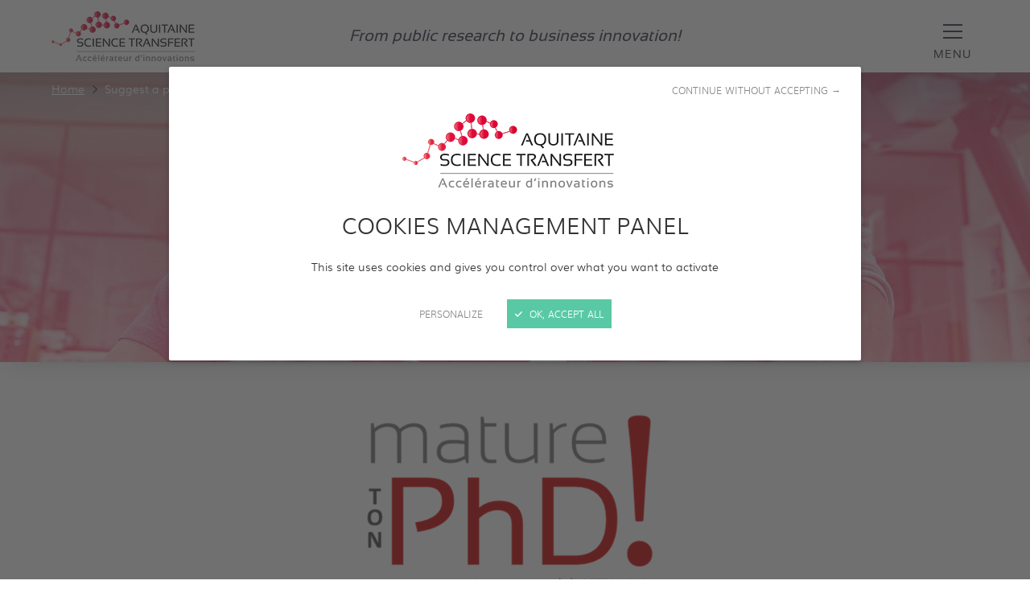

--- FILE ---
content_type: text/html; charset=UTF-8
request_url: https://www.ast-innovations.com/en/submit-a-project/mature-your-phd-en
body_size: 11144
content:
<!DOCTYPE html>
<html lang="en">
    <head>
        <meta charset="UTF-8" />
<meta http-equiv="X-UA-Compatible" content="IE=edge" />
<meta name="viewport" content="initial-scale=1.0, width=device-width" />
<meta name="description" content="Chercheurs, proposez vos inventions. Entreprises, trouvez vos futures innovations. Startuppers, cr&eacute;ez ou rejoignez un projet d'entreprise. Investisseur, osez l'innovation !" />
<meta name="robots" content="all" />
<meta property="og:description" content="Chercheurs, proposez vos inventions. Entreprises, trouvez vos futures innovations. Startuppers, cr&eacute;ez ou rejoignez un projet d'entreprise. Investisseur, osez l'innovation !" />
<meta property="og:locale" content="fr" />
<meta property="og:type" content="website" />
<meta property="og:title" content="Mature your PhD" />
<meta property="og:url" content="https://www.ast-innovations.com/en/submit-a-project/mature-your-phd-en" />
<meta property="og:site_name" content="Aquitaine Science Transfert" />

        <title>Mature your PhD</title>

        <link rel="shortcut icon" type="image/x-icon" href="/favicon.ico"/>
        <link rel="apple-touch-icon" href="/apple-touch-icon.png"/>

        <link rel="preload" href="/fonts/muli-light-webfont.woff2" as="font" type="font/woff2" crossorigin />
        <link rel="preload" href="/fonts/sansation-regular-webfont.woff2" as="font" type="font/woff2" crossorigin />

                    <link rel="stylesheet" type="text/css" href="/css/style.css?2021" />
        
                    <script>var when,loaded;!function(){var l={},a=function(a){l[a]||(l[a]={items:[],args:[],loaded:!1})};when=function(n,e){n instanceof Array?when(n.shift(),function(){var l=Array.prototype.slice.call(arguments);n.length?when(n,function(){e.apply(null,l.concat(Array.prototype.slice.call(arguments)))}):e.apply(null,arguments)}):(a(n),l[n].loaded?e.apply(null,l[n].args):l[n].items.push(e))},loaded=function(n){a(n),l[n].args=[].slice.call(arguments,1);for(var e=l[n].items.length;e--;)l[n].items.pop().apply(null,l[n].args);l[n].loaded=!0}}();</script>
            <script src="/js/jquery-3.4.1.min.js" async onload="loaded('jQuery', jQuery)"></script>
            <script src="/js/responsive.js?2019" async onload="loaded('Responsive', Responsive)"></script>
            <script src="/js/global.js?20191023" async></script>
                        <script>when("jQuery",function(e){var t=document.createElement("link");t.rel="stylesheet",t.type="text/css",t.href="/css/magnific-popup.css?2019",t.onload=function(){loaded("mfp_css")},document.head.appendChild(t);var n=document.createElement("script");n.src="/js/magnific-popup.min.js",n.async=!0,n.onload=function(){e.mfpHammerOpenCallback=function(){var t=this;if(t.st&&t.st.gallery&&t.st.gallery.enabled&&e.fn.hammer){var n=!1;this.wrap.hammer().bind("swipeleft",function(e){n=!0,setTimeout(function(){n=!1},10),t.next()}).bind("swiperight",function(e){n=!0,setTimeout(function(){n=!1},10),t.prev()}),this.wrap.on("dragstart",function(e){e.preventDefault()}),this.wrap.on("touchend",function(e){n&&e.preventDefault()})}},e.mfpHammerBeforeCloseCallback=function(){e.fn.hammer&&this.wrap.hammer().unbind("swipeleft").unbind("swiperight")},e.extend(!0,e.magnificPopup.defaults,{closeMarkup:'<button title="%title%" aria-label="%title%" type="button" class="mfp-close"><svg aria-hidden="true" version="1.1" xmlns="http://www.w3.org/2000/svg" width="32" height="32" viewBox="0 0 32 32">\n<path d="M20.318 16l10.787 10.787c0.552 0.552 0.894 1.316 0.894 2.159 0 1.686-1.367 3.053-3.053 3.053-0.843 0-1.606-0.342-2.159-0.894l-10.787-10.787-10.787 10.787c-0.553 0.552-1.316 0.894-2.159 0.894-1.686 0-3.053-1.367-3.053-3.053 0-0.843 0.342-1.606 0.894-2.159l10.787-10.787-10.787-10.787c-0.552-0.553-0.894-1.316-0.894-2.159 0-1.686 1.367-3.053 3.053-3.053 0.843 0 1.606 0.342 2.159 0.894l10.787 10.787 10.787-10.787c0.552-0.552 1.316-0.894 2.159-0.894 1.686 0 3.053 1.367 3.053 3.053 0 0.843-0.342 1.606-0.894 2.159v0z"></path>\n</svg></button>',gallery:{arrowMarkup:'<button title="%title%" aria-label="%title%" type="button" class="mfp-arrow mfp-arrow-%dir%"><svg aria-hidden="true" version="1.1" xmlns="http://www.w3.org/2000/svg" width="32" height="32" viewBox="0 0 32 32">\n<path d="M6.836 16c0 0.001 0 0.001 0 0.002 0 0.514 0.213 0.977 0.556 1.308l0.001 0.001 14.523 14.146c0.348 0.336 0.823 0.543 1.346 0.543s0.998-0.207 1.346-0.544l-0.001 0.001c0.344-0.331 0.558-0.796 0.558-1.311s-0.214-0.979-0.557-1.31l-0.001-0.001-13.179-12.835 13.179-12.833c0.344-0.332 0.557-0.797 0.557-1.311s-0.213-0.979-0.557-1.311l-0.001-0c-0.348-0.336-0.823-0.543-1.346-0.543s-0.998 0.207-1.346 0.544l0.001-0.001-14.523 14.146c-0.343 0.332-0.556 0.796-0.556 1.31 0 0 0 0.001 0 0.001v-0z"></path>\n</svg></button>'},callbacks:{open:function(){e.mfpHammerOpenCallback.call(this)},beforeClose:function(){e.mfpHammerBeforeCloseCallback.call(this)}}}),loaded("mfp_js")},document.head.appendChild(n),when(["mfp_css","mfp_js"],function(){loaded("mfp")})});</script>
            <script src="/js/tarteaucitron/tarteaucitron.min.js?2021" async onload="loaded('tarteaucitron')"></script>
            <script>var tarteaucitronForceLanguage = "en";</script>
            <script>when("tarteaucitron",function(){tarteaucitron.highPrivacy=!0,tarteaucitron.init({cdn:"/js/tarteaucitron/",useMinifiedJS:!0,privacyUrl:"",hashtag:"#tarteaucitron",cookieName:"tarteaucitron",orientation:"bottom",bodyPosition:"top",showAlertSmall:!1,showIcon:!1,cookieslist:!1,adblocker:!1,AcceptAllCta:!0,DenyAllCta:!0,highPrivacy:!0,handleBrowserDNTRequest:!1,removeCredit:!0,moreInfoLink:!1,mandatory:!1}),(tarteaucitron.job=tarteaucitron.job||[]).push("youtube"),(tarteaucitron.job=tarteaucitron.job||[]).push("vimeo")});</script>
                        <script>when("tarteaucitron",function(){tarteaucitron.user.gtagUa="UA-36531430-1",tarteaucitron.user.gtagNoConfig=!0,tarteaucitron.user.gtagMore=function(){gtag("config",tarteaucitron.user.gtagUa,{cookie_expires:31536e3})},(tarteaucitron.job=tarteaucitron.job||[]).push("gtag")});</script>
                    
            </head>

    
    <body>
                        <header class="header">
                <div class="wrapper">
                    <div class="header-inner">
                        <div class="logo">
                                                            <a href="https://www.ast-innovations.com/en/">
                                    <img class="js-lazy-img" src="/img/pix.gif"
                                         data-src="/img/logo-ast_160x56.png"
                                         data-srcset="
                                            /img/logo-ast_356x124.png 356w,
                                            /img/logo-ast_320x112.png 320w,
                                            /img/logo-ast_178x62.png 178w,
                                            /img/logo-ast_160x56.png 160w
                                         " data-sizes="(min-width: 960px) 178px,160px" alt="Aquitaine Science Transfert" />
                                </a>
                                                        </div>
                        <nav class="quick-nav">
                            <a href="#content-main">Go to content</a>
                        </nav>
                        <p class="baseline">From public research to business innovation!</p>
                        <button class="main-nav-toggler" aria-controls="main-nav" aria-expanded="false" aria-label="Open / close the menu">
                            <span class="main-nav-toggler-line"></span>
                            <span class="main-nav-toggler-line"></span>
                            <span class="main-nav-toggler-line"></span>
                            <span class="main-nav-toggler-text">Menu</span>
                            <span class="main-nav-toggler-text main-nav-toggler-text-open">Close</span>
                        </button>
                    </div>
                    


<nav id="main-nav" class="main-nav">
    <div class="main-nav-inner">
                        <ul>
                                            <li class="main-nav-item-has-sub">
                                            <button class="animate-border-link-holder" type="button" aria-controls="main-nav-sub-7" aria-expanded="false">
                            <span class="animate-border-link">Discover AST</span>
                            <svg version="1.1" xmlns="http://www.w3.org/2000/svg" width="32" height="32" viewBox="0 0 32 32" aria-hidden="true"> <path d="M25.164 16c0 0.001 0 0.001 0 0.002 0 0.514-0.213 0.977-0.556 1.308l-0.001 0.001-14.523 14.146c-0.348 0.336-0.823 0.543-1.346 0.543s-0.998-0.207-1.346-0.544l0.001 0.001c-0.344-0.331-0.558-0.796-0.558-1.311s0.214-0.979 0.557-1.31l0.001-0.001 13.179-12.835-13.179-12.833c-0.344-0.332-0.557-0.797-0.557-1.311s0.213-0.979 0.557-1.311l0.001-0c0.348-0.336 0.823-0.543 1.346-0.543s0.998 0.207 1.346 0.544l-0.001-0.001 14.523 14.146c0.343 0.332 0.556 0.796 0.556 1.31 0 0 0 0.001 0 0.001v-0z"></path> </svg>
                        </button>
                        <div id="main-nav-sub-7" class="main-nav-sub">
                            <p class="main-nav-sub-link-back-mobile">
                                <button type="button" class="link-btn link-btn-nopad animate-border-link-holder"><svg version="1.1" xmlns="http://www.w3.org/2000/svg" width="32" height="32" viewBox="0 0 32 32" aria-hidden="true" class="icon-pos-left"> <path d="M6.836 16c0 0.001 0 0.001 0 0.002 0 0.514 0.213 0.977 0.556 1.308l0.001 0.001 14.523 14.146c0.348 0.336 0.823 0.543 1.346 0.543s0.998-0.207 1.346-0.544l-0.001 0.001c0.344-0.331 0.558-0.796 0.558-1.311s-0.214-0.979-0.557-1.31l-0.001-0.001-13.179-12.835 13.179-12.833c0.344-0.332 0.557-0.797 0.557-1.311s-0.213-0.979-0.557-1.311l-0.001-0c-0.348-0.336-0.823-0.543-1.346-0.543s-0.998 0.207-1.346 0.544l0.001-0.001-14.523 14.146c-0.343 0.332-0.556 0.796-0.556 1.31 0 0 0 0.001 0 0.001v-0z"></path> </svg><span class="animate-border-link">Back to main menu</span></button>
                            </p>
                            <p id="main-nav-sub-7-title" class="main-nav-sub-title">Discover AST</p>
                            <nav aria-labelledby="main-nav-sub-7-title">
                                                <ul>
                                            <li >
                                                                        <a href="https://www.ast-innovations.com/en/discover-ast/our-mission" class="animate-border-link-holder"><span class="animate-border-link">Our mission</span></a>
                                                            </li>
                                            <li >
                                                                        <a href="https://www.ast-innovations.com/en/discover-ast/our-services" class="animate-border-link-holder"><span class="animate-border-link">Our service offer</span></a>
                                                            </li>
                                            <li >
                                                                        <a href="https://www.ast-innovations.com/en/submit-a-project/be-a-part_start-up-project" class="animate-border-link-holder" target="_blank" rel="noopener"><span class="animate-border-link">the Chrysa-link incubator</span></a>
                                                            </li>
                                            <li >
                                                                        <a href="https://www.ast-innovations.com/en/discover-ast/our-team" class="animate-border-link-holder"><span class="animate-border-link">Our Team</span></a>
                                                            </li>
                                            <li >
                                                                        <a href="https://www.ast-innovations.com/en/discover-ast/governance" class="animate-border-link-holder"><span class="animate-border-link">Governance</span></a>
                                                            </li>
                                            <li >
                                                                        <a href="https://www.ast-innovations.com/en/discover-ast/public-procurement" class="animate-border-link-holder"><span class="animate-border-link">Public procurement</span></a>
                                                            </li>
                                            <li >
                                                                        <a href="https://www.ast-innovations.com/en/discover-ast/join-us" class="animate-border-link-holder"><span class="animate-border-link">Join us</span></a>
                                                            </li>
                                            <li >
                                                                        <a href="https://www.ast-innovations.com/en/discover-ast/pole-universitaire-innovation-en" class="animate-border-link-holder"><span class="animate-border-link">Pôles Universitaires d&#039;innovations</span></a>
                                                            </li>
                                </ul>
    
                            </nav>
                        </div>
                                    </li>
                                            <li class="main-nav-item-has-sub active">
                                            <button class="animate-border-link-holder" type="button" aria-controls="main-nav-sub-2" aria-expanded="false">
                            <span class="animate-border-link">Suggest a project</span>
                            <svg version="1.1" xmlns="http://www.w3.org/2000/svg" width="32" height="32" viewBox="0 0 32 32" aria-hidden="true"> <path d="M25.164 16c0 0.001 0 0.001 0 0.002 0 0.514-0.213 0.977-0.556 1.308l-0.001 0.001-14.523 14.146c-0.348 0.336-0.823 0.543-1.346 0.543s-0.998-0.207-1.346-0.544l0.001 0.001c-0.344-0.331-0.558-0.796-0.558-1.311s0.214-0.979 0.557-1.31l0.001-0.001 13.179-12.835-13.179-12.833c-0.344-0.332-0.557-0.797-0.557-1.311s0.213-0.979 0.557-1.311l0.001-0c0.348-0.336 0.823-0.543 1.346-0.543s0.998 0.207 1.346 0.544l-0.001-0.001 14.523 14.146c0.343 0.332 0.556 0.796 0.556 1.31 0 0 0 0.001 0 0.001v-0z"></path> </svg>
                        </button>
                        <div id="main-nav-sub-2" class="main-nav-sub">
                            <p class="main-nav-sub-link-back-mobile">
                                <button type="button" class="link-btn link-btn-nopad animate-border-link-holder"><svg version="1.1" xmlns="http://www.w3.org/2000/svg" width="32" height="32" viewBox="0 0 32 32" aria-hidden="true" class="icon-pos-left"> <path d="M6.836 16c0 0.001 0 0.001 0 0.002 0 0.514 0.213 0.977 0.556 1.308l0.001 0.001 14.523 14.146c0.348 0.336 0.823 0.543 1.346 0.543s0.998-0.207 1.346-0.544l-0.001 0.001c0.344-0.331 0.558-0.796 0.558-1.311s-0.214-0.979-0.557-1.31l-0.001-0.001-13.179-12.835 13.179-12.833c0.344-0.332 0.557-0.797 0.557-1.311s-0.213-0.979-0.557-1.311l-0.001-0c-0.348-0.336-0.823-0.543-1.346-0.543s-0.998 0.207-1.346 0.544l0.001-0.001-14.523 14.146c-0.343 0.332-0.556 0.796-0.556 1.31 0 0 0 0.001 0 0.001v-0z"></path> </svg><span class="animate-border-link">Back to main menu</span></button>
                            </p>
                            <p id="main-nav-sub-2-title" class="main-nav-sub-title">Suggest a project</p>
                            <nav aria-labelledby="main-nav-sub-2-title">
                                                <ul>
                                            <li >
                                                                        <a href="https://www.ast-innovations.com/en/submit-a-project/submit-a-project-1" class="animate-border-link-holder"><span class="animate-border-link">Submitting a project</span></a>
                                                            </li>
                                            <li >
                                                                        <a href="https://www.ast-innovations.com/en/submit-a-project/answer-a-call-for-projects" class="animate-border-link-holder"><span class="animate-border-link">Responding to a call for projects</span></a>
                                                            </li>
                                            <li >
                                                                        <a href="https://www.ast-innovations.com/en/submit-a-project/declare-an-invention" class="animate-border-link-holder"><span class="animate-border-link">Declaring an invention</span></a>
                                                            </li>
                                            <li >
                                                                        <a href="https://www.ast-innovations.com/en/submit-a-project/be-a-part_start-up-project" class="animate-border-link-holder"><span class="animate-border-link">Participate in a business project</span></a>
                                                            </li>
                                            <li  class="active">
                                                                        <a href="https://www.ast-innovations.com/en/submit-a-project/mature-your-phd-en" class="animate-border-link-holder" aria-current="page"><span class="animate-border-link">Mature your PhD ! program</span></a>
                                                            </li>
                                            <li >
                                                                        <a href="https://blog.ast-innovations.com/formulaire-guide-valorisation-chercheurs" class="animate-border-link-holder" target="_blank" rel="noopener"><span class="animate-border-link">Our guide for researchers on the development path</span></a>
                                                            </li>
                                            <li >
                                                                        <a href="https://blog.ast-innovations.com/i-phd-2022-concours-innovation-jeune-chercheur-doctorant" class="animate-border-link-holder" target="_blank" rel="noopener"><span class="animate-border-link">i-PhD 2025</span></a>
                                                            </li>
                                </ul>
    
                            </nav>
                        </div>
                                    </li>
                                            <li class="main-nav-item-has-sub">
                                            <button class="animate-border-link-holder" type="button" aria-controls="main-nav-sub-4" aria-expanded="false">
                            <span class="animate-border-link">Our innovations</span>
                            <svg version="1.1" xmlns="http://www.w3.org/2000/svg" width="32" height="32" viewBox="0 0 32 32" aria-hidden="true"> <path d="M25.164 16c0 0.001 0 0.001 0 0.002 0 0.514-0.213 0.977-0.556 1.308l-0.001 0.001-14.523 14.146c-0.348 0.336-0.823 0.543-1.346 0.543s-0.998-0.207-1.346-0.544l0.001 0.001c-0.344-0.331-0.558-0.796-0.558-1.311s0.214-0.979 0.557-1.31l0.001-0.001 13.179-12.835-13.179-12.833c-0.344-0.332-0.557-0.797-0.557-1.311s0.213-0.979 0.557-1.311l0.001-0c0.348-0.336 0.823-0.543 1.346-0.543s0.998 0.207 1.346 0.544l-0.001-0.001 14.523 14.146c0.343 0.332 0.556 0.796 0.556 1.31 0 0 0 0.001 0 0.001v-0z"></path> </svg>
                        </button>
                        <div id="main-nav-sub-4" class="main-nav-sub">
                            <p class="main-nav-sub-link-back-mobile">
                                <button type="button" class="link-btn link-btn-nopad animate-border-link-holder"><svg version="1.1" xmlns="http://www.w3.org/2000/svg" width="32" height="32" viewBox="0 0 32 32" aria-hidden="true" class="icon-pos-left"> <path d="M6.836 16c0 0.001 0 0.001 0 0.002 0 0.514 0.213 0.977 0.556 1.308l0.001 0.001 14.523 14.146c0.348 0.336 0.823 0.543 1.346 0.543s0.998-0.207 1.346-0.544l-0.001 0.001c0.344-0.331 0.558-0.796 0.558-1.311s-0.214-0.979-0.557-1.31l-0.001-0.001-13.179-12.835 13.179-12.833c0.344-0.332 0.557-0.797 0.557-1.311s-0.213-0.979-0.557-1.311l-0.001-0c-0.348-0.336-0.823-0.543-1.346-0.543s-0.998 0.207-1.346 0.544l0.001-0.001-14.523 14.146c-0.343 0.332-0.556 0.796-0.556 1.31 0 0 0 0.001 0 0.001v-0z"></path> </svg><span class="animate-border-link">Back to main menu</span></button>
                            </p>
                            <p id="main-nav-sub-4-title" class="main-nav-sub-title">Our innovations</p>
                            <nav aria-labelledby="main-nav-sub-4-title">
                                                <ul>
                                            <li >
                                                                        <a href="https://www.ast-innovations.com/en/innovations-1/catalog" class="animate-border-link-holder"><span class="animate-border-link">Innovations catalog</span></a>
                                                            </li>
                                            <li >
                                                                        <a href="https://www.ast-innovations.com/en/innovations-1/benefit-from-our-innovations" class="animate-border-link-holder"><span class="animate-border-link">Benefit from innovations developed by laboratories</span></a>
                                                            </li>
                                            <li >
                                                                        <a href="https://www.ast-innovations.com/en/innovations-1/invest-in-innovation" class="animate-border-link-holder"><span class="animate-border-link">Invest in innovation</span></a>
                                                            </li>
                                            <li >
                                                                        <a href="https://www.ast-innovations.com/en/press-area/success-stories-en" class="animate-border-link-holder" target="_blank" rel="noopener"><span class="animate-border-link">Our success-stories</span></a>
                                                            </li>
                                            <li >
                                                                        <a href="https://www.ast-innovations.com/proposez-un-projet/participez-projet-startup/projet-startup" class="animate-border-link-holder" target="_blank" rel="noopener"><span class="animate-border-link">Our start-up</span></a>
                                                            </li>
                                            <li >
                                                                        <a href="https://blog.ast-innovations.com/telechargement-guide-innovation-entreprises" class="animate-border-link-holder" target="_blank" rel="noopener"><span class="animate-border-link">Our practical guide to innovation for companies</span></a>
                                                            </li>
                                </ul>
    
                            </nav>
                        </div>
                                    </li>
                                            <li class="main-nav-item-has-sub">
                                            <button class="animate-border-link-holder" type="button" aria-controls="main-nav-sub-33" aria-expanded="false">
                            <span class="animate-border-link">Laboratories</span>
                            <svg version="1.1" xmlns="http://www.w3.org/2000/svg" width="32" height="32" viewBox="0 0 32 32" aria-hidden="true"> <path d="M25.164 16c0 0.001 0 0.001 0 0.002 0 0.514-0.213 0.977-0.556 1.308l-0.001 0.001-14.523 14.146c-0.348 0.336-0.823 0.543-1.346 0.543s-0.998-0.207-1.346-0.544l0.001 0.001c-0.344-0.331-0.558-0.796-0.558-1.311s0.214-0.979 0.557-1.31l0.001-0.001 13.179-12.835-13.179-12.833c-0.344-0.332-0.557-0.797-0.557-1.311s0.213-0.979 0.557-1.311l0.001-0c0.348-0.336 0.823-0.543 1.346-0.543s0.998 0.207 1.346 0.544l-0.001-0.001 14.523 14.146c0.343 0.332 0.556 0.796 0.556 1.31 0 0 0 0.001 0 0.001v-0z"></path> </svg>
                        </button>
                        <div id="main-nav-sub-33" class="main-nav-sub">
                            <p class="main-nav-sub-link-back-mobile">
                                <button type="button" class="link-btn link-btn-nopad animate-border-link-holder"><svg version="1.1" xmlns="http://www.w3.org/2000/svg" width="32" height="32" viewBox="0 0 32 32" aria-hidden="true" class="icon-pos-left"> <path d="M6.836 16c0 0.001 0 0.001 0 0.002 0 0.514 0.213 0.977 0.556 1.308l0.001 0.001 14.523 14.146c0.348 0.336 0.823 0.543 1.346 0.543s0.998-0.207 1.346-0.544l-0.001 0.001c0.344-0.331 0.558-0.796 0.558-1.311s-0.214-0.979-0.557-1.31l-0.001-0.001-13.179-12.835 13.179-12.833c0.344-0.332 0.557-0.797 0.557-1.311s-0.213-0.979-0.557-1.311l-0.001-0c-0.348-0.336-0.823-0.543-1.346-0.543s-0.998 0.207-1.346 0.544l0.001-0.001-14.523 14.146c-0.343 0.332-0.556 0.796-0.556 1.31 0 0 0 0.001 0 0.001v-0z"></path> </svg><span class="animate-border-link">Back to main menu</span></button>
                            </p>
                            <p id="main-nav-sub-33-title" class="main-nav-sub-title">Laboratories</p>
                            <nav aria-labelledby="main-nav-sub-33-title">
                                                <ul>
                                            <li >
                                                                        <a href="https://www.ast-innovations.com/en/laboratories/consult-our-laboratories" class="animate-border-link-holder"><span class="animate-border-link">Consult our laboratories</span></a>
                                                            </li>
                                            <li >
                                                                        <a href="https://www.ast-innovations.com/en/laboratories/collaborate-with-public-research" class="animate-border-link-holder"><span class="animate-border-link">Partnering public research</span></a>
                                                            </li>
                                            <li >
                                                                        <a href="https://blog.ast-innovations.com/formulaire-guide-recherche-partenariale-chercheurs" class="animate-border-link-holder" target="_blank" rel="noopener"><span class="animate-border-link">Our guide to partnership research for researchers</span></a>
                                                            </li>
                                </ul>
    
                            </nav>
                        </div>
                                    </li>
                                            <li class="main-nav-item-has-sub">
                                            <button class="animate-border-link-holder" type="button" aria-controls="main-nav-sub-14" aria-expanded="false">
                            <span class="animate-border-link">Press area</span>
                            <svg version="1.1" xmlns="http://www.w3.org/2000/svg" width="32" height="32" viewBox="0 0 32 32" aria-hidden="true"> <path d="M25.164 16c0 0.001 0 0.001 0 0.002 0 0.514-0.213 0.977-0.556 1.308l-0.001 0.001-14.523 14.146c-0.348 0.336-0.823 0.543-1.346 0.543s-0.998-0.207-1.346-0.544l0.001 0.001c-0.344-0.331-0.558-0.796-0.558-1.311s0.214-0.979 0.557-1.31l0.001-0.001 13.179-12.835-13.179-12.833c-0.344-0.332-0.557-0.797-0.557-1.311s0.213-0.979 0.557-1.311l0.001-0c0.348-0.336 0.823-0.543 1.346-0.543s0.998 0.207 1.346 0.544l-0.001-0.001 14.523 14.146c0.343 0.332 0.556 0.796 0.556 1.31 0 0 0 0.001 0 0.001v-0z"></path> </svg>
                        </button>
                        <div id="main-nav-sub-14" class="main-nav-sub">
                            <p class="main-nav-sub-link-back-mobile">
                                <button type="button" class="link-btn link-btn-nopad animate-border-link-holder"><svg version="1.1" xmlns="http://www.w3.org/2000/svg" width="32" height="32" viewBox="0 0 32 32" aria-hidden="true" class="icon-pos-left"> <path d="M6.836 16c0 0.001 0 0.001 0 0.002 0 0.514 0.213 0.977 0.556 1.308l0.001 0.001 14.523 14.146c0.348 0.336 0.823 0.543 1.346 0.543s0.998-0.207 1.346-0.544l-0.001 0.001c0.344-0.331 0.558-0.796 0.558-1.311s-0.214-0.979-0.557-1.31l-0.001-0.001-13.179-12.835 13.179-12.833c0.344-0.332 0.557-0.797 0.557-1.311s-0.213-0.979-0.557-1.311l-0.001-0c-0.348-0.336-0.823-0.543-1.346-0.543s-0.998 0.207-1.346 0.544l0.001-0.001-14.523 14.146c-0.343 0.332-0.556 0.796-0.556 1.31 0 0 0 0.001 0 0.001v-0z"></path> </svg><span class="animate-border-link">Back to main menu</span></button>
                            </p>
                            <p id="main-nav-sub-14-title" class="main-nav-sub-title">Press area</p>
                            <nav aria-labelledby="main-nav-sub-14-title">
                                                <ul>
                                            <li >
                                                                        <a href="https://blog.ast-innovations.com/" class="animate-border-link-holder" target="_blank" rel="noopener"><span class="animate-border-link">Browse our blog</span></a>
                                                            </li>
                                            <li >
                                                                        <a href="https://www.ast-innovations.com/en/press-area/video-en" class="animate-border-link-holder"><span class="animate-border-link">Watch our videos</span></a>
                                                            </li>
                                            <li >
                                                                        <a href="https://www.ast-innovations.com/en/press-area/press-releases" class="animate-border-link-holder"><span class="animate-border-link">Consult our press releases</span></a>
                                                            </li>
                                            <li >
                                                                        <a href="https://www.ast-innovations.com/en/press-area/resources" class="animate-border-link-holder"><span class="animate-border-link">Download our documents</span></a>
                                                            </li>
                                            <li >
                                                                        <a href="#" class="animate-border-link-holder" target="_blank" rel="noopener"><span class="animate-border-link">SATT Aquitaine presentation brochure</span></a>
                                                            </li>
                                </ul>
    
                            </nav>
                        </div>
                                    </li>
                                        <li class="main-nav-item-has-sub main-nav-item-social">
                    <button class="animate-border-link-holder" type="button" aria-controls="main-nav-sub-social-network" aria-expanded="false">
                        <span class="animate-border-link">Follow us</span>
                        <svg version="1.1" xmlns="http://www.w3.org/2000/svg" width="32" height="32" viewBox="0 0 32 32" aria-hidden="true"> <path d="M25.164 16c0 0.001 0 0.001 0 0.002 0 0.514-0.213 0.977-0.556 1.308l-0.001 0.001-14.523 14.146c-0.348 0.336-0.823 0.543-1.346 0.543s-0.998-0.207-1.346-0.544l0.001 0.001c-0.344-0.331-0.558-0.796-0.558-1.311s0.214-0.979 0.557-1.31l0.001-0.001 13.179-12.835-13.179-12.833c-0.344-0.332-0.557-0.797-0.557-1.311s0.213-0.979 0.557-1.311l0.001-0c0.348-0.336 0.823-0.543 1.346-0.543s0.998 0.207 1.346 0.544l-0.001-0.001 14.523 14.146c0.343 0.332 0.556 0.796 0.556 1.31 0 0 0 0.001 0 0.001v-0z"></path> </svg>
                    </button>
                    <div id="main-nav-sub-social-network" class="main-nav-sub">
                        <p class="main-nav-sub-link-back-mobile">
                            <button type="button" class="link-btn link-btn-nopad animate-border-link-holder"><svg version="1.1" xmlns="http://www.w3.org/2000/svg" width="32" height="32" viewBox="0 0 32 32" aria-hidden="true" class="icon-pos-left"> <path d="M6.836 16c0 0.001 0 0.001 0 0.002 0 0.514 0.213 0.977 0.556 1.308l0.001 0.001 14.523 14.146c0.348 0.336 0.823 0.543 1.346 0.543s0.998-0.207 1.346-0.544l-0.001 0.001c0.344-0.331 0.558-0.796 0.558-1.311s-0.214-0.979-0.557-1.31l-0.001-0.001-13.179-12.835 13.179-12.833c0.344-0.332 0.557-0.797 0.557-1.311s-0.213-0.979-0.557-1.311l-0.001-0c-0.348-0.336-0.823-0.543-1.346-0.543s-0.998 0.207-1.346 0.544l0.001-0.001-14.523 14.146c-0.343 0.332-0.556 0.796-0.556 1.31 0 0 0 0.001 0 0.001v-0z"></path> </svg><span class="animate-border-link">Back to main menu</span></button>
                        </p>
                        <p id="main-nav-sub-social-network-title" class="main-nav-sub-title">Follow us</p>
                        <nav aria-labelledby="main-nav-sub-social-network-title">
                            <ul>
                                                                    <li><a href="https://twitter.com/sattaquitaine" class="animate-border-link-holder" target="_blank" rel="noopener"><span class="animate-border-link">Twitter</span></a></li>
                                                                    <li><a href="https://www.linkedin.com/company/aquitaine-science-transfert-satt-aquitaine-/" class="animate-border-link-holder" target="_blank" rel="noopener"><span class="animate-border-link">Linkedin</span></a></li>
                                                                    <li><a href="https://www.youtube.com/user/SATTAquitaine" class="animate-border-link-holder" target="_blank" rel="noopener"><span class="animate-border-link">YouTube</span></a></li>
                                                            </ul>
                        </nav>
                    </div>
                </li>
                <li class="main-nav-search">
                                                <form name="search_form" method="get" action="/en/results" novalidate="novalidate" role="search">

        <div class="form-row">
            <label class="sr-only control-label" for="search_form_search">
        Search        </label>
        

            <div class="controls">
                <input type="search" id="search_form_search" name="search_form[search]" placeholder="Search" />
            </div>
        </div>
        <div class="form-submit">
            <button type="submit" aria-label="Search" title="Search"><svg version="1.1" xmlns="http://www.w3.org/2000/svg" width="32" height="32" viewBox="0 0 32 32" aria-hidden="true"> <path d="M23.995 11.998c0-6.626-5.371-11.997-11.997-11.997s-11.997 5.371-11.997 11.997c0 6.626 5.371 11.997 11.997 11.997v0c0.001 0 0.001 0 0.002 0 6.625 0 11.995-5.37 11.995-11.995 0-0.001 0-0.002 0-0.002v0zM11.998 20.999c-4.971 0-9.001-4.030-9.001-9.001s4.030-9.001 9.001-9.001c4.971 0 9.001 4.030 9.001 9.001v0c-0.005 4.969-4.032 8.996-9 9.001h-0.001zM31.121 26.878l-7.343-7.343c-1.116 1.71-2.533 3.127-4.189 4.21l-0.055 0.034 7.343 7.343c0.543 0.543 1.293 0.879 2.122 0.879 1.657 0 3-1.343 3-3 0-0.829-0.336-1.579-0.879-2.122v0z"></path> </svg></button>
        </div>
        </form>
    
                </li>
                <li class="main-nav-lang-switch">
                    <div class="lang-switch">
    <label for="lang-switch-field" class="sr-only">Lang</label>
    <span class="select-like">
        <span aria-hidden="true">English</span>
        <select id="lang-switch-field">
                                                                                                                                                                            
                <option value="https://www.ast-innovations.com/proposez-un-projet/mature-your-phd">French</option>
                                                                                                                                                                            
                <option value="https://www.ast-innovations.com/en/submit-a-project/mature-your-phd-en" selected="selected">English</option>
                    </select>
        
    </span>
</div>
<script>when("jQuery",function(){jQuery(function(){$(".lang-switch select").on("change",function(){window.location=this.value})})});</script>                </li>
                    </ul>
    

    </div>
</nav>

                </div>
            </header>
                            <main id="content-main" class="content-main">
                <div class="page-sections">
                                                            <div class="page-section page-section-bg page-title">
                <div class="page-section-bg-inner">
                    <div class="page-section-bg-img img img-cover">
                                                <picture class="js-lazy-img">
                            <source srcset="/img/pix.gif" data-srcset="https://www.ast-innovations.com/media/cache/page_title_bg_1600x360_up/uploads/page/60e2d83815ba3772807268.jpg, https://www.ast-innovations.com/media/cache/page_title_bg_3200x720_up/uploads/page/60e2d83815ba3772807268.jpg 2x" media="(min-width: 1200px)" />
                            <source srcset="/img/pix.gif" data-srcset="https://www.ast-innovations.com/media/cache/page_title_bg_1200x360_up/uploads/page/60e2d83815ba3772807268.jpg, https://www.ast-innovations.com/media/cache/page_title_bg_2400x720_up/uploads/page/60e2d83815ba3772807268.jpg 2x" media="(min-width: 960px)" />
                            <source srcset="/img/pix.gif" data-srcset="https://www.ast-innovations.com/media/cache/page_title_bg_960x250_up/uploads/page/60e2d83815ba3772807268.jpg, https://www.ast-innovations.com/media/cache/page_title_bg_1920x500_up/uploads/page/60e2d83815ba3772807268.jpg 2x" media="(min-width: 640px)" />
                            <img role="presentation" src="/img/pix.gif"
                                 data-src="https://www.ast-innovations.com/media/cache/page_title_bg_640x200_up/uploads/page/60e2d83815ba3772807268.jpg"
                                 data-srcset="https://www.ast-innovations.com/media/cache/page_title_bg_1280x400_up/uploads/page/60e2d83815ba3772807268.jpg 2x"
                                 alt="" />
                        </picture>
                    </div>
                    <div class="page-section-bg-content">
                        <nav class="breadcrumb">
    <div class="wrapper">
        <ol id="wo-breadcrumbs" itemscope itemtype="http://schema.org/BreadcrumbList">
                            <li itemprop="itemListElement" itemscope itemtype="http://schema.org/ListItem">
                    
                                            <a href="/en/" itemprop="item"><span itemprop="name">Home</span></a><meta itemprop="position" content="1" />
                </li>
                            <li itemprop="itemListElement" itemscope itemtype="http://schema.org/ListItem">
                    <svg version="1.1" xmlns="http://www.w3.org/2000/svg" width="32" height="32" viewBox="0 0 32 32" aria-hidden="true"> <path d="M25.164 16c0 0.001 0 0.001 0 0.002 0 0.514-0.213 0.977-0.556 1.308l-0.001 0.001-14.523 14.146c-0.348 0.336-0.823 0.543-1.346 0.543s-0.998-0.207-1.346-0.544l0.001 0.001c-0.344-0.331-0.558-0.796-0.558-1.311s0.214-0.979 0.557-1.31l0.001-0.001 13.179-12.835-13.179-12.833c-0.344-0.332-0.557-0.797-0.557-1.311s0.213-0.979 0.557-1.311l0.001-0c0.348-0.336 0.823-0.543 1.346-0.543s0.998 0.207 1.346 0.544l-0.001-0.001 14.523 14.146c0.343 0.332 0.556 0.796 0.556 1.31 0 0 0 0.001 0 0.001v-0z"></path> </svg>
                    <span itemprop="item"><span itemprop="name">Suggest a project</span></span><meta itemprop="position" content="2" />
                </li>
                            <li itemprop="itemListElement" itemscope itemtype="http://schema.org/ListItem">
                    <svg version="1.1" xmlns="http://www.w3.org/2000/svg" width="32" height="32" viewBox="0 0 32 32" aria-hidden="true"> <path d="M25.164 16c0 0.001 0 0.001 0 0.002 0 0.514-0.213 0.977-0.556 1.308l-0.001 0.001-14.523 14.146c-0.348 0.336-0.823 0.543-1.346 0.543s-0.998-0.207-1.346-0.544l0.001 0.001c-0.344-0.331-0.558-0.796-0.558-1.311s0.214-0.979 0.557-1.31l0.001-0.001 13.179-12.835-13.179-12.833c-0.344-0.332-0.557-0.797-0.557-1.311s0.213-0.979 0.557-1.311l0.001-0c0.348-0.336 0.823-0.543 1.346-0.543s0.998 0.207 1.346 0.544l-0.001-0.001 14.523 14.146c0.343 0.332 0.556 0.796 0.556 1.31 0 0 0 0.001 0 0.001v-0z"></path> </svg>
                    <span itemprop="item" itemtype="http://schema.org/Thing"><span itemprop="name">Mature your PhD ! program</span></span><meta itemprop="position" content="3" />
                </li>
                    </ol>
    </div>
</nav>

                        <div class="page-section-bg-content-inner">
                            <div class="wrapper">
                                <h1>Mature your PhD !</h1>
                            </div>
                        </div>
                    </div>
                    <script>when(["jQuery","Responsive","global"],function(n,o){n(function(){var e=n(window),s=n(".page-section-bg-img img");!n.prefersReduceMotion()&&s.length&&o.register(["desktop","large"],function(){e.on("scroll.bg",function(){var n=e.scrollTop();s.css("transform","translateZ(1px) scale("+(1+n/2500)+")")})},function(){e.off("scroll.bg"),s.css("transform","")})})});</script>
                </div>
                            </div>
            
            <div class="page-section page-section-white">
    <div class="wrapper">
        <div class="cols cms-disposition-full">
                                        <div class="col">
                    <div class="cms-wysiwyg">
        <p style="text-align: center;"><img src="/uploads/files/MYP/MYP.png" alt="" width="400" height="222" /></p>
<p style="text-align: center;"><strong>The dedicated SATT Aquitaine program which boosts the future of PhD students and young doctors.</strong></p>
<p style="text-align: center;">&nbsp;</p>
<p class="h3 h4" style="text-align: center;">2nd or 3rd year PhD student, young doctor or post-doc from a research establishment in Aquitaine, <br />your thesis project can give rise to innovation?</p>
<p class="h3 h4" style="text-align: center;">It could result in new technology, know-how, <br />product, service or process; innovative and marketable?</p>
<p class="h3 h4" style="text-align: center;">Submit your project and benefit from the<em>MatureYour PhD !&nbsp;</em>program.</p>
<p style="text-align: center;">&nbsp;</p>
<p style="text-align: center;"><a class="btn btn-secondary" href="/en/submit-a-project/submit-a-project-1">I submit my project</a></p>
    </div>
                </div>
                    </div>
    </div>
</div>
<div class="page-section page-section-white">
    <div class="wrapper">
        <div class="cols cms-disposition-1-2_1-2">
                                        <div class="col col-desktop-6">
                    <div class="cms-wysiwyg">
        <div class="item item_c4 self-toggler" data-class="toggled">
<div class="block block-highlight">
<p><span style="color: var(--text-highlight-color); font-family: Sansation, sans-serif; font-size: 20px; font-style: normal; font-weight: bold; letter-spacing: 0px; text-align: inherit;">An investment in your project</span></p>
<p><span style="font-family: Muli, sans-serif; font-size: 16px; font-style: normal; font-variant-ligatures: normal; font-variant-caps: normal; font-weight: 400; color: var(--text-color);">SATT Aquitaine can invest to protect and help you continue to develop your invention. The objective is to achieve an innovation (a technology or knowledge) transferable to a company that will commercialize it.</span></p>
</div>
</div>
<div class="item item_c4 self-toggler" data-class="toggled">
<div class="block block-highlight">
<h4>A door to the business world</h4>
<p><span style="font-family: Muli, sans-serif; font-size: 16px; font-style: normal; font-variant-ligatures: normal; font-variant-caps: normal; font-weight: 400;">With the support of SATT Aquitaine, the invention resulting from your thesis will gain in technological and economic maturity. It will be able to interest companies or investors and perhaps allow you to get a job, or to create your business due to our chrysa-link incubator.<a href="/proposez-un-projet/participez-projet-startup" target="_blank" rel="noopener">notre incubateur chrysa-link.</a></span></p>
</div>
</div>
    </div>
                </div>
                            <div class="col col-desktop-6">
                    <div class="cms-wysiwyg">
        <div class="item item_c4 self-toggler" data-class="toggled">
<div class="block block-highlight">
<h4 class="h4">Skills and experience to add to your course</h4>
<p>The experts from SATT Aquitaine Science Transfert will help you understand the societal and economic issues related to your research work, your invention, you will benefit from intellectual property advice to help you better understand the issues related to protection and promotion of your research results; the opportunity to enrich your course with new knowledge.</p>
</div>
</div>
<div class="item item_c4 self-toggler" data-class="toggled">
<div class="block block-highlight">
<h4>Privileged access to the national i-PhD competition</h4>
<p><span style="font-family: Muli, sans-serif; font-size: 16px; font-style: normal; font-variant-ligatures: normal; font-variant-caps: normal; font-weight: 400;"> By being part of the Mature your PhD! program,you will be able to be coached in your participation to t&nbsp;<a href="https://blog.ast-innovations.com/i-phd2021-concours-innovation-jeunes-chercheurs" target="_blank" rel="noopener">the national i-PhD innovation challenge</a>&nbsp;</span>a real launching pad to entrepreneurship!</p>
</div>
</div>
    </div>
                </div>
                    </div>
    </div>
</div>
<div class="page-section page-section-lgrey">
    <div class="wrapper">
        <div class="cols cms-disposition-1-2_1-2">
                                        <div class="col col-desktop-6">
                    <div class="cms-wysiwyg">
        <h2><span class="Y2IQFc" lang="en">Submit your project, nothing could be easier!</span></h2>
<p><span class="Y2IQFc" lang="en"><strong>5 minutes top time!</strong> Fill out a simple submission form, with the consent of your thesis supervisor. You will be contacted by one of our scientific project managers, to discuss and determine the best possible valuation route for your (future) invention.</span></p>
<p>&nbsp;</p>
<p style="text-align: center;"><a class="btn" href="/en/submit-a-project/submit-a-project-1">I submit my project</a></p>
<p>&nbsp;</p>
<p><strong>Doubt about the potential of your invention? <a href="#contact">Contact an expert from SATT Aquitaine!</a></strong></p>
<p>&nbsp;</p>
<div class="block block-white block-shadow">
<h2>What are the benefits?</h2>
<ul style="font-style: normal; font-variant-ligatures: normal; font-variant-caps: normal; font-weight: 400; font-size: 16px; font-family: Muli, sans-serif;">
<li><strong>Support focused on the invention </strong>resulting from your thesis project: technical, socio-economic and market analyzes, intellectual property, etc.</li>
<li><strong>An investment in maturation </strong>to continue to develop your invention and bring it to the market.</li>
<li><strong>New skills and valuable experiences for your CV</strong>: valuation of research, market, economy, project management, entrepreneurship, ...</li>
<li><strong>A concrete step towards the business world </strong>and why not the creation of your start-up, thanks to the support of <a href="/proposez-un-projet/participez-projet-startup" target="_blank" rel="noopener">chrysa-link</a>, the deeptech incubator of SATT Aquitaine.</li>
<li><strong>Privileged access to the <a href="https://www.bpifrance.fr/A-la-une/Appels-a-projets-concours/Concours-d-innovation-i-PhD-46818" target="_blank" rel="noopener">national i-PhD innovation challenge</a>.</strong></li>
</ul>
</div>
<p><em>&nbsp;</em></p>
<p><em>The Mature your PhD! Program launched by SATT Aquitaine, is supported by research establishments in Aquitaine, <a href="/decouverte-ast/gouvernance" target="_blank" rel="noopener"> shareholders</a>&nbsp;and partners of SATT Aquitaine Science Transfert (Universit&eacute; de ​​Bordeaux, CNRS, Bordeaux INP, Universit&eacute; de ​​Pau et des Pays de l'Adour (UPPA), INSERM, CHU de Bordeaux, Institut Bergoni&eacute;, Universit&eacute; Bordeaux Montaigne, ESTIA, Bordeaux Sciences Agro, Sciences Po Bordeaux and La Rochelle Universit&eacute;).</em></p>
    </div>
                </div>
                            <div class="col col-desktop-6">
                    <div class="cms-wysiwyg">
        <h2>Mature your PhD ! briefly</h2>
<p><img src="https://blog.ast-innovations.com/hubfs/MatureYourPhD.jpg" alt="" /></p>
    </div>
                </div>
                    </div>
    </div>
</div>
<div class="page-section page-section-highlight">
    <div class="wrapper">
        <div class="cols cms-disposition-full">
                                        <div class="col">
                    <div class="cms-wysiwyg">
        <h2 style="text-align: center;">Questions ?</h2>
<p style="text-align: center;">We are here to answer all of your questions. Do not hesitate (we are nice)!</p>
<table style="border: 0px none #2b2d42;">
<tbody>
<tr>
<td style="text-align: center;">
<div class="text-top">
<div class="block block-white block-shadow">
<p><strong>Engineering Sciences</strong></p>
<p><span style="font-family: Muli, sans-serif; font-size: 16px; font-style: normal; font-variant-ligatures: normal; font-variant-caps: normal; font-weight: 400; color: var(--text-color);">Matthieu AYFRE</span></p>
<p><span style="color: var(--text-color);">05 33 51 43 09</span></p>
<p><a href="mailto:m.ayfre@ast-innovations.com">e-mail</a></p>
</div>
</div>
</td>
<td style="text-align: center;">
<div class="text-top">
<div class="block block-white block-shadow">
<p><strong>Electronics / ICT</strong></p>
<p>Nicolas ARTINIAN</p>
<p>05 33 51 43 48</p>
<p><a href="mailto:n.artinian@ast-innovations.com%20">e-mail</a></p>
</div>
</div>
</td>
<td style="text-align: center;">
<div class="text-top">
<div class="block block-white block-shadow">
<p class="name"><strong>Chemistry</strong><strong>&nbsp;</strong></p>
<p class="name">Carlos LARRAYA</p>
<p class="phone">05 33 51 43 11</p>
<p class="email"><a href="mailto:c.larraya@ast-innovations.com"><span class="encoded-email">e-mail</span></a></p>
</div>
</div>
</td>
</tr>
<tr>
<td style="text-align: center;">
<div class="text-top">
<div class="block block-white block-shadow">
<p><strong>Energy /&nbsp;</strong><strong>greentech</strong></p>
<p>Olivier ZAOUAK</p>
<p>+335 59 40 79 16</p>
<p><a href="mailto:o.zaouak@ast-innovations.com">e-mail</a></p>
</div>
</div>
</td>
<td style="text-align: center;">
<div class="text-top">
<div class="block block-white block-shadow">
<p style="text-align: center;"><strong>Health</strong><strong>&nbsp;</strong></p>
<p>Chrystelle LATXAGUE</p>
<p>+336 63 02 65 11</p>
<p><a href="mailto:c.latxague@ast-innovations.com">e-mail</a></p>
</div>
</div>
</td>
<td style="text-align: center;">
<div class="block block-white block-shadow">
<p><strong>Medicals Devices</strong></p>
<p>Sandro CORNET</p>
<p><span style="color: var(--text-color);">+335 33 51 43 06</span></p>
<p><a style="background-color: #ffffff;" href="mailto:s.cornet@ast-innovations.com">e-mail</a></p>
</div>
</td>
</tr>
<tr>
<td style="text-align: center;">
<div class="block block-white block-shadow">
<p><strong><span style="color: var(--text-color);">Life Sciences</span></strong></p>
<p>Christophe ZABAWINSKI</p>
<p><span style="color: var(--text-color);">+335 33 51 43 08</span></p>
<p><a href="mailto:c.zabawinski@ast-innovations.com">e-mail</a></p>
</div>
</td>
<td style="text-align: center;">
<div class="text-top">
<div class="block block-white block-shadow">
<p><strong>HSS &amp; ICT</strong></p>
<p>Elodie DURU</p>
<p>+335 33 51 43 07</p>
<p><a href="mailto:e.duru@ast-innovations.com">e-mail</a></p>
</div>
</div>
</td>
<td style="text-align: center;">
<div class="text-top">
<div class="block block-white block-shadow">
<p><strong>La Rochelle site</strong></p>
<p>Val&eacute;rie SCHOEN</p>
<p>+337 62 10 02 73</p>
<p><span class="encoded-email decoded-email"><a href="mailto:v.schoen@ast-innovations.com">e-mail</a></span></p>
</div>
</div>
</td>
</tr>
</tbody>
</table>
    </div>
                </div>
                    </div>
    </div>
</div>
<div class="page-section page-section-white">
    <div class="wrapper">
        <div class="cols cms-disposition-narrow">
                                        <div class="col col-desktop-10 col-desktop-push-1 col-large-8 col-large-push-2">
                    <div class="cms-wysiwyg">
        <p style="text-align: center;"><a class="btn" href="/proposez-un-projet/deposez-un-projet">&nbsp; &nbsp; &nbsp; &nbsp; I submit my projet&nbsp;&nbsp;&nbsp;&nbsp;&nbsp;&nbsp;&nbsp;&nbsp;</a></p>
    </div>
                </div>
                    </div>
    </div>
</div>
<div class="page-section page-section-lgrey">
    <div class="wrapper">
        <div class="cols cms-disposition-narrow">
                                        <div class="col col-desktop-10 col-desktop-push-1 col-large-8 col-large-push-2">
                    <div class="cms-wysiwyg">
        <h2 style="text-align: center;">These young doctors were supported by SATT Aquitaine</h2>
<p style="text-align: center;"><em>"After 4 years of development, supported by SATT Aquitaine with a large investment in maturation, we signed a licensing agreement, the basis of our interactions with therapy initiatives and pharmaceutical companies which are the natural customers of our technology"</em><br /><strong>Maxime Feyeux - TreeFrog Therapeutics&nbsp;(LP2N) - 2018 i-lab Grand Prix<a href="/espace-info/success-stories/treefrog"><br />Discover the Treefrog Therapeutics story</a></strong></p>
<p style="text-align: center;">&nbsp;</p>
<p style="text-align: center;">"<em>During my thesis in bio-imaging, I developed microscopy tools and image analysis software, in direct collaboration with biologists from the IINS. The French ecosystem facilitates the creation of technological start-ups. with excellent support and funding mechanisms, in particular those of SATT Aquitaine. "</em><strong><span class="fontstyle0"><br />Corey Butler - Reflect projet (IINS) - 2019 i-PhD laureate</span></strong></p>
<p style="text-align: center;">&nbsp;</p>
<p style="text-align: center;"><em>"Entrepreneurship is a very rewarding human adventure. The meeting with SATT Aquitaine opened up a new universe for us, rich in opportunities and collaborations."</em><br /><strong>Matthieu Gu&eacute;mann - Myotact project (INCIA) - <span class="fontstyle0">2019 i-PhD laureate</span></strong></p>
<p style="text-align: center;">&nbsp;</p>
<p style="text-align: center;"><em>"The support offered by SATT Aquitaine was essential in preparing for the creation of the company: market research, personalized follow-up, advice and monitoring of fundraising procedures, industrial protection actions, etc. The tangible financial support of SATT also made it possible to have a first demonstrator at the end of 2019"</em><strong><br />Natacha Kinadjian-Caplat - PureNAT (IPREM, CRPP)</strong></p>
<p style="text-align: center;">&nbsp;</p>
<p style="text-align: center;"><em>"SATT Aquitaine has supported us from the start in advancing our cases and advises us on financial and legal aspects through a rich and competent network."</em><br /><strong>Quentin Cassar - Optikan (IMS) - <span class="fontstyle0">2021 i-PhD laureate</span></strong></p>
    </div>
                </div>
                    </div>
    </div>
</div>

    
                    </div>
                            <footer class="footer">
                    <div class="footer-top">
                        <div class="wrapper">
                            <div class="footer-inner">
                                <div class="footer-logo-newsletter">
    <div class="footer-logo">
        <picture class="js-lazy-img">
            <source srcset="/img/pix.gif" data-srcset="/img/logo-ast-w_230x84.png, /img/logo-ast-w_460x168.png 2x" media="(min-width: 1200px)" />
            <source srcset="/img/pix.gif" data-srcset="/img/logo-ast-w_210x74.png, /img/logo-ast-w_420x148.png 2x" media="(min-width: 960px)" />
            <img src="/img/pix.gif"
                 data-src="/img/logo-ast-w_230x84.png"
                 data-srcset="/img/logo-ast-w_460x168.png 2x"
                 alt="Aquitaine Science Transfert" />
        </picture>
    </div>
    <div class="footer-newsletter">
        <form>
            <div class="form-row email-input-row">
                <label for="footer-newsletter-field" class="control-label">Subscribe to our newsletter</label>
                <div class="controls">
                    <input id="footer-newsletter-field" type="email" placeholder="Your email" />
                </div>
            </div>
            <div class="form-submit">
                <button type="submit" class="btn">Subscribe</button>
            </div>
        </form>
    </div>
    <script>
        when(['jQuery', 'mfp'], function ($) {
            $(function () {
                var $popup = $('#footer-newsletter-popup'),
                    $form = $('.footer-newsletter form'),
                    $email = $form.find('.email-input-row input'),
                    openPopup = function () {
                        $.magnificPopup.open({
                            items: {
                                src: $popup
                            },
                            type: 'inline'
                        });
                    };
                $form.on('submit', function (e) {
                    e.preventDefault();
                    $popup.find('.email-input-row input').val($email.val()).trigger('change');
                    openPopup();
                });
                if (window.location.hash.indexOf("newsletter-form") >= 0) {
                    openPopup();
                }
            });
        });
    </script>
    <div id="footer-newsletter-popup" class="mfp-hide footer-newsletter-popup popup popup-narrow">
        <div class="popup-inner">
            <h3>Subscribe to our newsletter</h3>
            <div class="form">
                                <form name="newsletter" method="post" action="https://www.ast-innovations.com/en/submit-a-project/mature-your-phd-en#newsletter-form" novalidate="novalidate">

                                                                                
    
                            <div  class="form-row-label-over email-input-row form-row">
        <label class="control-label" for="newsletter_email">
        <span>E-mail</span>        </label>
        <input type="email" id="newsletter_email" name="newsletter[email]" /></div>

                            <div class="form-row">
            <div class="controls checkrads checkrads-small checkboxes">
                <div class="field checkrad checkbox">
                    <input type="checkbox" id="newsletter_gdpr_consent" name="newsletter[gdpr_consent]" value="1" />
                            <label for="newsletter_gdpr_consent">Aquitaine Science Transfert complies with the GDPR. We collect your personal data in order to send you our newsletter.&nbsp;By clicking &ldquo;subscribe&rdquo;, you authorize Aquitaine Science Transfert to store and process the personal data you submit.
<strong>&nbsp;</strong></label>
    
                </div>
            </div>
        </div>
    

                    <p class="form-submit form-submit-right">
                            <button type="submit" id="newsletter_submit" name="newsletter[submit]" class="btn">Subscribe</button>
                    </p>
                    <input type="hidden" id="newsletter__token" name="newsletter[_token]" value="_725ltuE0oCqxIiBW2YO0EM82JgkXg1vpbnr9Jmu7BA" /></form>
            </div>
        </div>
    </div>
</div>
                                                                <nav class="footer-top-nav">
                                    <ul>
                                                                                                                                    <li>
                                                    <a href="https://www.ast-innovations.com/en/discover-ast/join-us" class="animate-border-link-holder"><span class="animate-border-link">Join us</span></a>
                                                </li>
                                                                                                                                    <li>
                                                    <a href="https://blog.ast-innovations.com/" class="animate-border-link-holder" target="_blank" ><span class="animate-border-link">Browse our blog</span></a>
                                                </li>
                                                                                                                                    <li>
                                                    <a href="https://www.ast-innovations.com/en/discover-ast/public-procurement" class="animate-border-link-holder"><span class="animate-border-link">Public procurement</span></a>
                                                </li>
                                                                                                                                    <li>
                                                    <a href="https://www.ast-innovations.com/en/the-national-satt-network" class="animate-border-link-holder"><span class="animate-border-link">The national SATT network</span></a>
                                                </li>
                                                                            </ul>
                                </nav>
                                <div class="footer-addresses">
                                    <address class="footer-address">
                                        <p class="footer-address-title">AST Bordeaux</p>
                                        <p>
                                            Building A31 - 3rd floor<br />
351, cours de la libération<br />
33405 Talence cedex – France
                                        </p>
                                        <p>+33 (0)5 33 51 43 00</p>
                                        <p><span class="encoded-email">%63%6f%6e%74%61%63%74%40%61%73%74%2d%69%6e%6e%6f%76%61%74%69%6f%6e%73%2e%63%6f%6d</span></p>
                                    </address>
                                    <address class="footer-address">
                                        <p class="footer-address-title">AST Pau</p>
                                        <p>
                                            Avenue de l&#039;université,<br />
BP 81121,<br />
64011 Pau – France
                                        </p>
                                        <p>+33 (0)5 59 40 79 16</p>
                                        <p><span class="encoded-email">%63%6f%6e%74%61%63%74%40%61%73%74%2d%69%6e%6e%6f%76%61%74%69%6f%6e%73%2e%63%6f%6d</span></p>
                                    </address>
                                </div>
                            </div>
                        </div>
                    </div>
                    <div class="footer-bottom">
                        <div class="wrapper">
                            <div class="footer-inner">
                                <div class="footer-bottom-logos">
                                    <ul>
                                        <li>
                                            <a href="http://www.enseignementsup-recherche.gouv.fr/pid24578/investissements-d-avenir.html" target="_blank" rel="noopener">
                                                <img class="js-lazy-img" src="/img/pix.gif"
                                                     data-src="/img/investissement_avenir_60x61.png"
                                                     data-srcset="/img/investissement_avenir_120x122.png 2x"
                                                     alt="Investissement d'avenir" />
                                            </a>
                                        </li>
                                        <li>
                                            <a href="https://www.iso.org/fr/iso-9001-quality-management.html" target="_blank" rel="noopener">
                                                <img class="js-lazy-img" src="/img/pix.gif"
                                                     data-src="/img/logo-iso-9001_65x70.png"
                                                     data-srcset="/img/logo-iso-9001_130x140.png 2x"
                                                     alt="Certified ISO 9001" />
                                            </a>
                                        </li>
                                        <li>
                                            <a href="https://www.satt.fr/" target="_blank" rel="noopener">
                                                <img class="js-lazy-img" src="/img/pix.gif"
                                                     data-src="/img/reseau-satt-120x60.png"
                                                     data-srcset="/img/reseau-satt-240x120.png 2x"
                                                     alt="Réseau SATT : Les Sociétés d'Accélération du Transfert de Technologies" />
                                            </a>
                                        </li>
                                    </ul>
                                </div>
                                <div class="footer-bottom-nav">
                                    <nav>
                                        <ul>
                                            <li><button type="button" class="js-manage-cookies animate-border-link-holder"><span class="animate-border-link">Cookie management</span></button></li>
                                                                                        <li><a href="https://www.ast-innovations.com/en/legal-notices" class="animate-border-link-holder"><span class="animate-border-link">Legal notices</span></a></li>
                                            <li><a href="https://www.ast-innovations.com/en/sitemap" class="animate-border-link-holder"><span class="animate-border-link">Sitemap</span></a></li>
                                        </ul>
                                    </nav>
                                    <p class="copy">
                                        &copy; Aquitaine Science Transfert 2026                                    </p>
                                </div>
                            </div>
                        </div>
                    </div>
                </footer>
                        </main>
        
        
                </body>
</html>


--- FILE ---
content_type: text/css
request_url: https://www.ast-innovations.com/css/style.css?2021
body_size: 12689
content:
a,abbr,acronym,address,applet,article,aside,audio,b,big,blockquote,body,canvas,caption,center,cite,code,dd,del,details,dfn,div,dl,dt,em,embed,fieldset,figcaption,figure,footer,form,h1,h2,h3,h4,h5,h6,header,html,i,iframe,img,ins,kbd,label,legend,li,mark,menu,nav,object,ol,output,p,pre,q,ruby,s,samp,section,small,span,strike,strong,sub,summary,sup,table,tbody,td,tfoot,th,thead,time,tr,tt,u,ul,var,video{border:0;font-size:100%;font:inherit;vertical-align:baseline;margin:0;padding:0}article,aside,details,figcaption,figure,footer,header,menu,nav,section{display:block}body{line-height:1}ol,ul{list-style:none}blockquote,q{quotes:none}blockquote:after,blockquote:before,q:after,q:before{content:none}table{border-collapse:collapse;border-spacing:0}@font-face{font-family:Muli;src:url(../fonts/muli-light-webfont.woff2) format('woff2'),url(../fonts/muli-light-webfont.woff) format('woff');font-weight:400;font-style:normal;font-display:swap}@font-face{font-family:Muli;src:url(../fonts/muli-bold-webfont.woff2) format('woff2'),url(../fonts/muli-bold-webfont.woff) format('woff');font-weight:700;font-style:normal;font-display:swap}@font-face{font-family:Sansation;src:url(../fonts/sansation-regular-webfont.woff2) format('woff2'),url(../fonts/sansation-regular-webfont.woff) format('woff');font-weight:400;font-style:normal;font-display:swap}@font-face{font-family:Sansation;src:url(../fonts/sansation-bold-webfont.woff2) format('woff2'),url(../fonts/sansation-bold-webfont.woff) format('woff');font-weight:700;font-style:normal;font-display:swap}html{--vh:1vh;font-size:14px;overflow-x:hidden}body{font-family:Muli,sans-serif;line-height:1.5;min-width:320px;-webkit-text-size-adjust:100%;text-size-adjust:100%;overflow-x:hidden;background:#fff;--text-color:#444;--text-highlight-color:#ed0033;--text-highlight-alt-color:#2b2d42;color:var(--text-color)}body *+*{margin-top:20px}br{margin-top:0}.h1,.h2,.h3,.h4,h1,h2,h3,h4{font-family:Sansation,sans-serif;line-height:1.25}.h1,h1{font-size:28px;color:inherit;text-transform:uppercase;font-weight:400;font-style:normal;letter-spacing:0;text-align:center}.h2,h2{font-size:24px;color:var(--text-highlight-color);text-transform:none;font-weight:700;font-style:italic;letter-spacing:0;text-align:inherit}*+.h2,*+h2{margin-top:40px}.h3,h3{font-size:20px;color:var(--text-highlight-alt-color);text-transform:uppercase;font-weight:400;font-style:normal;letter-spacing:.1em;text-align:inherit}*+.h3,*+h3{margin-top:30px}.h4,h4{font-size:18px;color:var(--text-highlight-color);text-transform:none;font-weight:700;font-style:normal;letter-spacing:0;text-align:inherit}*+.h4,*+h4{margin-top:20px}.h1+*,h1+*{margin-top:40px}.h2+*,h2+*{margin-top:20px}.h3+*,h3+*{margin-top:10px}.h4+*,h4+*{margin-top:10px}ol{list-style:decimal;padding:0 0 0 20px;overflow:hidden}ul{list-style:none;padding:0 0 0 20px;overflow:hidden}ul>li{position:relative}ul ul ul>li:before,ul>li:before{content:'';background-color:var(--text-highlight-alt-color);width:5px;height:5px;border-radius:50%;position:absolute;top:.75em;left:-10px;transform:translate(-50%,-50%)}ul ul ul ul>li:before,ul ul>li:before{background-color:var(--text-highlight-color)}li+li,ol+ol,ol+p,ol+ul,p+ol,p+p,p+ul,ul+ol,ul+p,ul+ul{margin-top:10px}li>ul{margin-top:10px}a{color:var(--text-highlight-color);text-decoration:underline}a:focus,a:hover{text-decoration:none}strong{font-weight:700}em{font-style:italic}hr{border:0 #87899f solid;border-top-width:1px;clear:both;height:0}table{width:100%}table td,table th{border:1px solid #87899f;padding:5px 10px}button,input[type=button],input[type=color],input[type=date],input[type=datetime-local],input[type=datetime],input[type=email],input[type=month],input[type=number],input[type=password],input[type=reset],input[type=search],input[type=submit],input[type=tel],input[type=text],input[type=time],input[type=url],input[type=week],textarea{-moz-border-radius:0;-webkit-border-radius:0;border-radius:0;-webkit-appearance:none;font:inherit;color:inherit;box-shadow:none;outline:0;opacity:1;margin:0}textarea{overflow:auto;resize:none}button,input[type=button],input[type=reset],input[type=submit]{cursor:pointer}button::-moz-focus-inner,input[type=button]::-moz-focus-inner,input[type=reset]::-moz-focus-inner,input[type=submit]::-moz-focus-inner{padding:0;border:0}html{box-sizing:border-box}*,:after,:before{box-sizing:inherit}img,video{max-width:100%;height:auto}picture img{margin-top:0}.hiddenField,.nodisplay{display:none}.mfp-hide{display:none!important}.cf{zoom:1}.cf:after,.cf:before{content:"";display:table}.cf:after{clear:both}.wrapper{padding:0 28px;margin:0 auto;max-width:960px}.wrapper:after{content:'';display:table;clear:both}.wrapper-canceler{margin-left:-28px;margin-right:-28px}.text-left{text-align:left}.text-center{text-align:center}.text-right{text-align:right}.img-block,.img-left,.img-right{display:block;margin-left:auto;margin-right:auto;margin-bottom:20px}*+*>.img-block,*+*>.img-left,*+*>.img-right{margin-top:20px}.sr-only{border:0;clip:rect(0 0 0 0);height:1px;margin:-1px;overflow:hidden;padding:0;position:absolute;width:1px}.icon-pos-left{display:inline-block;margin-right:.5em}.icon-pos-right{display:inline-block;margin-left:.5em}.encoded-email:not(.decoded-email){display:none}.quote{position:relative;z-index:0;font-family:Sansation,sans-serif;font-weight:700;font-style:italic;color:#f24d71;font-size:20px;text-align:center}*+.quote,.quote+*{margin-top:30px}.quote:before{content:'«\a0';font-size:5.55em;line-height:1;color:#87899f;position:absolute;top:-.5em;left:-.1em;z-index:-1;opacity:.3}*+.pagination,.pagination+*{margin-top:30px}.pagination>ul{list-style:none;padding:0 8px;overflow:visible;display:flex;justify-content:flex-end}.pagination>ul>li:before{content:none}.pagination>ul>li+li{margin-top:0;margin-left:-1px}.pagination>ul>li>a,.pagination>ul>li>span{transform:skewX(-15deg);display:block;text-decoration:none;min-width:38px;padding:12px 8px;text-align:center;font-weight:700;color:#fff;box-shadow:3px 5px 8px rgba(237,0,21,.4);transition:.3s;transition-property:background-color,color}@media (prefers-reduced-motion:reduce){.pagination>ul>li>a,.pagination>ul>li>span{transition-duration:0s}}.pagination>ul>li>a{background:#ed0033}.pagination>ul>.sep>span{background:0 0;color:inherit;box-shadow:none}.pagination>ul>.active>span{background:#2b2d42}.pagination>ul>li>a:focus,.pagination>ul>li>a:hover{background-color:#fff;color:#ed0033}.pagination>ul>li>a>span,.pagination>ul>li>span>span{display:block;transform:skewX(15deg)}.animate-border-link-holder .animate-border-link{margin-top:0;display:inline-block;position:relative;overflow:hidden;text-decoration:none}.animate-border-link-holder .animate-border-link:after{content:'';position:absolute;left:0;bottom:0;width:100%;border-top:1px solid currentColor;transform:translateX(-101%);transition:transform .3s}@media (prefers-reduced-motion:reduce){.animate-border-link-holder .animate-border-link:after{transition-duration:0s}}.animate-border-link-holder:focus .animate-border-link:after,.animate-border-link-holder:hover .animate-border-link:after{transform:none}.anchor,:target{position:relative;top:-110px}.anchor{display:block}.home .anchor{top:-90px}.header{margin-top:0;position:fixed;top:0;left:0;width:100%;min-width:320px;background:#fff;z-index:500}.header-inner{height:90px;display:flex;align-items:center}.header .logo{width:160px;height:56px;flex:0 0 auto}.header .logo a,.header .logo h1,.header .logo img{display:block}.quick-nav{margin:0}.quick-nav a{position:absolute;z-index:750;top:0;left:0;width:100%;height:90px;line-height:90px;background:rgba(255,255,255,.8);text-align:center;font-family:Sansation,sans-serif;text-transform:uppercase;letter-spacing:.1em;text-decoration:underline;transform:translateY(-100%)}.quick-nav a:focus{transform:none;outline:0}.header .baseline{display:none}.main-nav-toggler{position:relative;background:0 0;border:0;padding:0;margin:15px 0 0 auto;text-align:center;font-family:Sansation,sans-serif;font-size:14px;text-transform:uppercase;letter-spacing:.1em;width:65px;height:50px;flex:0 0 auto;color:#2b2d42;transition:color .3s;overflow:hidden}@media (prefers-reduced-motion:reduce){.main-nav-toggler{transition-duration:0s}}.main-nav-toggler:focus,.main-nav-toggler:hover{color:#ed0033}.main-nav-toggler>.main-nav-toggler-line{position:absolute;top:50%;left:50%;width:24px;height:2px;background:currentColor;margin:0 auto;transform:translate(-50%,-50%);transition:transform .3s}.main-nav-toggler>.main-nav-toggler-line:nth-child(1){transform:translate(-50%,-50%) translateY(-22px)}.main-nav-open .main-nav-toggler>.main-nav-toggler-line:nth-child(1){transform:translate(-50%,-50%) translateY(-14px) rotate(45deg);transition-delay:.1s}.main-nav-toggler>.main-nav-toggler-line:nth-child(2){transform:translate(-50%,-50%) translateY(-14px);transition-delay:.1s}.main-nav-open .main-nav-toggler>.main-nav-toggler-line:nth-child(2){transform:translate(-50%,-50%) translateY(-14px) translateX(65px);transition-delay:0s}.main-nav-toggler>.main-nav-toggler-line:nth-child(3){transform:translate(-50%,-50%) translateY(-6px)}.main-nav-open .main-nav-toggler>.main-nav-toggler-line:nth-child(3){transform:translate(-50%,-50%) translateY(-14px) rotate(-45deg);transition-delay:.1s}.main-nav-toggler>.main-nav-toggler-text{position:absolute;bottom:0;left:0;right:0;transition:transform .3s}.main-nav-toggler>.main-nav-toggler-text-open{transform:translateX(-65px)}.main-nav-open .main-nav-toggler>.main-nav-toggler-text{transform:translateX(65px)}.main-nav-open .main-nav-toggler>.main-nav-toggler-text-open{transform:translateX(0)}.main-nav-open,.main-nav-open body{height:100%;overflow:hidden;position:relative}.main-nav{position:absolute;z-index:500;top:90px;left:0;width:100%;height:calc(100vh - 90px);height:calc(var(--vh,1vh) * 100 - 90px);background:rgba(43,45,66,.95);color:#fff;margin-top:0;overflow-x:hidden;overflow-y:auto;-webkit-overflow-scrolling:touch;opacity:0;visibility:hidden;transition:.3s;transition-property:opacity,visibility}@media (prefers-reduced-motion:reduce){.main-nav{transition-duration:0s}}.main-nav-open .main-nav{opacity:1;visibility:visible}.main-nav ul{list-style:none;padding:0;overflow:visible}.main-nav li{position:static}.main-nav li:before{content:none}.main-nav-inner{position:relative;padding:40px 28px;transition:transform .3s}@media (prefers-reduced-motion:reduce){.main-nav-inner{transition-duration:0s}}.main-nav-sub-open .main-nav-inner{transform:translateX(-100%)}.main-nav-inner>ul{margin-left:-14px;margin-right:-14px;display:flex;flex-wrap:wrap}.main-nav-inner>ul>li{padding-left:14px;padding-right:14px;width:100%;flex:0 0 auto}.main-nav-inner>ul>li+li{margin-top:20px}.main-nav-item-has-sub>button{display:block;width:100%;text-align:left;position:relative;background:0 0;border:0;padding:0;margin:0;font-family:Sansation,sans-serif;font-size:16px;text-transform:uppercase;letter-spacing:.1em}.main-nav-item-has-sub.active>button .animate-border-link:before{content:'';position:absolute;left:0;bottom:0;width:100%;border-top:1px solid #ed0033}.main-nav-item-has-sub>button svg{position:absolute;margin-top:0;top:50%;right:0;width:1em;height:1em;transform:translateY(-50%);fill:currentColor}.main-nav-sub{display:none;position:absolute;top:0;left:100%;width:100%;padding:40px 28px;margin-top:0}.main-nav-sub-active{display:block}.main-nav-sub-link-back-mobile+*{margin-top:20px}.main-nav-sub-title{font-family:Sansation,sans-serif;font-size:16px;line-height:1.25;text-transform:uppercase;letter-spacing:.1em;background:#fff;color:#2b2d42;padding:0 10px;text-align:center;min-height:43px;display:flex;justify-content:center;align-items:center}.main-nav-item-social .main-nav-sub-title{background-color:#ed0033;color:#fff}.main-nav-sub ul>li>a{display:block;text-align:center;text-decoration:none;color:#fff;font-family:Sansation,sans-serif;font-size:16px}.main-nav-sub ul>.active .animate-border-link:before{content:'';position:absolute;left:0;bottom:0;width:100%;border-top:1px solid #ed0033}.main-nav-sub ul>li>a:focus,.main-nav-sub ul>li>a:hover{text-decoration:underline}.main-nav-sub ul>li+li{margin-top:10px}.main-nav .main-nav-search{margin-top:30px}.main-nav .main-nav-search form{position:relative}.main-nav-search .controls{margin-top:0}.main-nav-search input[type=search],.main-nav-search input[type=text]{font-family:Sansation,sans-serif;letter-spacing:.1em;background:0 0;height:43px;padding:9px 9px 8px;color:#e6eaf0;border:1px solid #e6eaf0;border-radius:0}.main-nav-search input[type=search]:focus,.main-nav-search input[type=text]:focus{border-color:#63adf2}.main-nav-search .form-submit{position:absolute;top:0;right:0;height:100%;width:39px;margin:0}.main-nav-search .form-submit button{background:0 0;border:0;padding:0;margin:0;position:absolute;top:0;left:0;width:100%;height:100%;fill:#e6eaf0;transition:fill .3s}@media (prefers-reduced-motion:reduce){.main-nav-search .form-submit button{transition-duration:0s}}.main-nav-search .form-submit button:focus,.main-nav-search .form-submit button:hover{fill:#63adf2}.main-nav-search .form-submit button svg{width:20px;height:20px;position:absolute;top:0;left:0;right:0;bottom:0;margin:auto}.lang-switch .select-like{font-family:Sansation,sans-serif;letter-spacing:.1em;background:0 0;height:43px;padding:9px 33px 8px 9px;color:#e6eaf0;fill:#e6eaf0;border:1px solid #e6eaf0;border-radius:0;margin-top:0}.lang-switch .select-like:focus-within{border-color:#63adf2;fill:#63adf2}.lang-switch .select-like svg{right:9px}.cols{list-style:none;padding:0;margin:0 -14px;font-size:0}.cols-flex{display:flex;flex-flow:row wrap}.cols-reverse.cols-flex{flex-direction:row-reverse}.cols-flex.cols-valign-middle{align-items:center}.cols-flex.cols-valign-bottom{align-items:flex-end}.cols-flex>.col{flex:0 0 auto}.cols>.col{display:inline-block;vertical-align:top;width:100%;padding:0 14px;font-size:1rem}.cols-valign-middle>.col{vertical-align:middle}.cols-valign-bottom>.col{vertical-align:bottom}.cols>.col-1{width:8.3333333333%}.cols>.col-2{width:16.6666666666%}.cols>.col-3{width:25%}.cols>.col-4{width:33.3333333333%}.cols>.col-5{width:41.6666666666%}.cols>.col-6{width:50%}.cols>.col-7{width:58.3333333333%}.cols>.col-8{width:66.6666666666%}.cols>.col-9{width:75%}.cols>.col-10{width:83.3333333333%}.cols>.col-11{width:91.6666666666%}.cols>.col-12{width:100%}.cols>.col-push-1{margin-left:8.3333333333%}.cols>.col-push-2{margin-left:16.6666666666%}.cols>.col-push-3{margin-left:25%}.cols>.col-push-4{margin-left:33.3333333333%}.cols>.col-push-5{margin-left:41.6666666666%}.cols>.col-push-6{margin-left:50%}.cols>.col-push-7{margin-left:58.3333333333%}.cols>.col-push-8{margin-left:66.6666666666%}.cols>.col-push-9{margin-left:75%}.cols>.col-push-10{margin-left:83.3333333333%}.cols>.col-push-11{margin-left:91.6666666666%}.alert{padding:12px 15px;background:#fff;display:flex;width:100%;border-radius:3px;align-items:center}.alert>svg{width:1em;height:1.5em;fill:currentColor;margin-right:10px;flex:0 0 auto}.alert-text{margin-top:0}.alert-success{color:#79b791;box-shadow:3px 5px 8px rgba(121,183,145,.4)}.alert-danger{color:#ec6850;box-shadow:3px 5px 8px rgba(236,104,80,.4)}.alert-info{color:#4a9aa8;box-shadow:3px 5px 8px rgba(74,154,168,.4)}.btns,.form-submit{margin-bottom:-10px;display:flex;flex-wrap:wrap;align-items:center}*+.btns,*+.form-submit,.btns+*,.form-submit+*{margin-top:20px}.btns-center,.form-submit-center{justify-content:center}.btns-right,.form-submit-right{justify-content:flex-end}.btns .btn,.btns .link-btn,.form-submit .btn,.form-submit .link-btn{margin-top:0;margin-bottom:10px;flex:0 0 auto}.control-label{display:inline-block;color:#63adf2;font-weight:700;font-size:14px}.control-label+*{margin-top:8px}.control-label-tip{display:block}.form-row.error .control-label,.form-row.error label{color:#ec6850}.form-cols+.form-cols,.form-cols+.form-row,.form-row+.form-cols,.form-row+.form-row{margin-top:20px}.select-like,input[type=color],input[type=date],input[type=datetime-local],input[type=datetime],input[type=email],input[type=month],input[type=number],input[type=password],input[type=search],input[type=tel],input[type=text],input[type=time],input[type=url],input[type=week],select[multiple],textarea{background:#f3f3f5;color:#2b2d42;width:100%;height:48px;font-size:16px;line-height:1.5;padding:12px 15px 11px;border:0;border-bottom:1px solid #87899f;border-radius:3px 3px 0 0;transition:border-color .3s}@media (prefers-reduced-motion:reduce){.select-like,input[type=color],input[type=date],input[type=datetime-local],input[type=datetime],input[type=email],input[type=month],input[type=number],input[type=password],input[type=search],input[type=tel],input[type=text],input[type=time],input[type=url],input[type=week],select[multiple],textarea{transition-duration:0s}}textarea{height:140px}.select-like{position:relative;display:block;padding-right:44px;fill:#2b2d42;transition-property:border-bottom-color,fill}.select-like>span:first-child{display:block;height:1.5em;overflow:hidden;white-space:nowrap;text-overflow:ellipsis}.select-like select{margin-top:0;position:absolute;z-index:1;top:0;left:0;width:100%;height:100%;min-height:100%;opacity:0}.select-like svg{position:absolute;top:50%;right:15px;transform:translateY(-50%);width:14px;height:14px;margin-top:0}input[type=color]:focus,input[type=date]:focus,input[type=datetime-local]:focus,input[type=datetime]:focus,input[type=email]:focus,input[type=month]:focus,input[type=number]:focus,input[type=password]:focus,input[type=search]:focus,input[type=tel]:focus,input[type=text]:focus,input[type=time]:focus,input[type=url]:focus,input[type=week]:focus,textarea:focus{border-bottom-color:#63adf2}select,select:focus{font-size:1rem}.select-like:focus-within{border-bottom-color:#63adf2;fill:#63adf2}.select-like.disabled,input[type=color]:disabled,input[type=date]:disabled,input[type=datetime-local]:disabled,input[type=datetime]:disabled,input[type=email]:disabled,input[type=month]:disabled,input[type=number]:disabled,input[type=password]:disabled,input[type=search]:disabled,input[type=tel]:disabled,input[type=text]:disabled,input[type=time]:disabled,input[type=url]:disabled,input[type=week]:disabled,textarea:disabled{background-color:#ddd}.form-row.error .select-like,.form-row.error input[type=color],.form-row.error input[type=date],.form-row.error input[type=datetime-local],.form-row.error input[type=datetime],.form-row.error input[type=email],.form-row.error input[type=month],.form-row.error input[type=number],.form-row.error input[type=password],.form-row.error input[type=search],.form-row.error input[type=tel],.form-row.error input[type=text],.form-row.error input[type=time],.form-row.error input[type=url],.form-row.error input[type=week],.form-row.error textarea{border-bottom-color:#ec6850}.form-row .select2-container .select2-selection--multiple{min-height:48px;background:#f3f3f5;border-radius:3px 3px 0 0;border:0;border-bottom:1px solid #87899f;font-size:0;transition:border-color .3s}@media (prefers-reduced-motion:reduce){.form-row .select2-container .select2-selection--multiple{transition-duration:0s}}.form-row .select2-container--default.select2-container--focus .select2-selection--multiple{border:0;border-bottom:1px solid #63adf2}.form-row.error .select2-container .select2-selection--multiple,.form-row.error .select2-container--default.select2-container--focus .select2-selection--multiple{border-bottom-color:#ec6850}.form-row .select2-container--default .select2-selection--multiple .select2-selection__rendered{font-size:1rem;padding:12px 15px 11px}.form-row .select2-container--default .select2-selection--multiple .select2-selection__rendered li{margin-top:0}.form-row .select2-container--default .select2-selection--multiple .select2-selection__rendered li:before{content:none}.form-row .select2-container--default .select2-search--inline .select2-search__field{margin-top:0;border:0;height:24px;font-size:16px}.form-row .select2-container--default .select2-selection--multiple .select2-selection__choice{margin:0 20px 0 0;font-size:12px;text-transform:uppercase;background:0 0;border:0;border-radius:0;display:inline-block;max-width:100%;text-overflow:ellipsis;overflow:hidden;padding:3px 15px 3px 0}.form-row .select2-container--default .select2-selection--multiple .select2-selection__choice__remove{position:absolute;top:50%;right:0;margin-right:0;margin-top:-5px;order:1;width:10px;height:10px;color:inherit;transition:color .3s}@media (prefers-reduced-motion:reduce){.form-row .select2-container--default .select2-selection--multiple .select2-selection__choice__remove{transition-duration:0s}}.form-row .select2-container--default .select2-selection--multiple .select2-selection__choice__remove:hover{color:#63adf2}.form-row .select2-container--default .select2-selection--multiple .select2-selection__choice__remove svg{position:absolute;top:0;left:0;right:0;bottom:0;margin:auto;width:10px;height:10px;fill:currentColor}body .select2-dropdown{border-color:#63adf2;border-radius:3px;color:#444}body .select2-container--default .select2-results__options{-webkit-overflow-scrolling:touch}body .select2-container--default .select2-results__option[aria-selected=true]{background-color:#ddd;color:#444}body .select2-container--default .select2-results__option--highlighted[aria-selected]{background-color:#63adf2;color:#fff}body .select2-results__option{padding-left:14px;padding-right:14px}.form-row-label-over{position:relative;overflow:hidden}.form-row-label-over .control-label{position:absolute;z-index:1;top:0;left:15px;line-height:1.5;padding:13px 0 13px;transform-origin:0 0;color:#2b2d42;font-weight:400;white-space:nowrap;pointer-events:none;transition:.3s;transition-delay:.1s;transition-property:font-weight,color,transform}@media (prefers-reduced-motion:reduce){.form-row-label-over .control-label{transition-duration:0s}}.form-row-label-over.has-focus .control-label,.form-row-label-over.has-select2-focus .control-label,.form-row-label-over.has-select2-value .control-label,.form-row-label-over.has-value .control-label{transform:scale(.75) translateY(-12px);color:#63adf2;font-weight:700;transition-delay:0s}.form-row-label-over.error .control-label{color:#ec6850}.form-row-label-over .controls{margin-top:0}.form-row-label-over input[type=color],.form-row-label-over input[type=date],.form-row-label-over input[type=datetime-local],.form-row-label-over input[type=datetime],.form-row-label-over input[type=email],.form-row-label-over input[type=month],.form-row-label-over input[type=number],.form-row-label-over input[type=password],.form-row-label-over input[type=search],.form-row-label-over input[type=tel],.form-row-label-over input[type=text],.form-row-label-over input[type=time],.form-row-label-over input[type=url],.form-row-label-over input[type=week]{padding-top:18px;padding-bottom:5px}.form-row-label-over textarea{padding-top:18px}.form-row-label-over .select2-container--default .select2-selection--multiple .select2-selection__rendered{padding-top:18px;padding-bottom:5px}.checkrads{overflow:hidden;margin-bottom:-10px}.checkrads-small{font-size:12px}.checkrads .checkrad{margin-top:0;margin-bottom:10px}.checkrads-horizontal{display:flex;flex-wrap:wrap;margin-left:-14px;margin-right:-14px}.checkrads-horizontal .checkrad{padding-left:14px;padding-right:14px}.form-collection-item+.form-collection-item{margin-top:10px}.form-collection-item .form-collection-actions{margin-top:10px}.form-collection-items>.form-collection-action-add:last-child{margin-top:20px}.btn{display:inline-block;width:100%;text-align:center;font-size:16px;line-height:1.5;font-weight:700;text-decoration:none;padding:11px 14px;border-radius:3px;transition:.3s;transition-property:color,border-color,background-color}@media (prefers-reduced-motion:reduce){.btn{transition-duration:0s}}.btn,.page-section-highlight .block-white .btn{border:1px solid #ed0033;background:#ed0033;color:#fff;box-shadow:3px 5px 8px rgba(237,0,21,.4)}.page-section-highlight .block-white a.btn:focus,.page-section-highlight .block-white a.btn:hover,.page-section-highlight .block-white button.btn:focus,.page-section-highlight .block-white button.btn:hover,a.btn:focus,a.btn:hover,button.btn:focus,button.btn:hover{background-color:#fff;border-color:#fff;color:#ed0033}.block-highlight .btn:not(.btn-secondary){background-color:#2b2d42}.block-highlight a.btn:not(.btn-secondary):focus,.block-highlight a.btn:not(.btn-secondary):hover,.block-highlight button.btn:not(.btn-secondary):focus,.block-highlight button.btn:not(.btn-secondary):hover{background-color:#fff;color:#2b2d42}.btn-secondary,.page-section-highlight .block-white .btn-secondary{background-color:transparent;border-color:#2b2d42;color:#2b2d42;box-shadow:none}.block-highlight .btn-secondary,.page-section-highlight .btn-secondary{color:#fff;border-color:#fff}.page-section-highlight .block-white a.btn-secondary:focus,.page-section-highlight .block-white a.btn-secondary:hover,.page-section-highlight .block-white button.btn-secondary:focus,.page-section-highlight .block-white button.btn-secondary:hover,a.btn-secondary:focus,a.btn-secondary:hover,button.btn-secondary:focus,button.btn-secondary:hover{background-color:transparent;border-color:#ed0033;color:#ed0033}.block-highlight a.btn-secondary:focus,.block-highlight a.btn-secondary:hover,.block-highlight button.btn-secondary:focus,.block-highlight button.btn-secondary:hover{border-color:#2b2d42;color:#2b2d42}.link-btn{width:100%;text-align:center;background:0 0;border:0;padding:12px 0;margin:0;font-family:Sansation,sans-serif;font-size:16px;text-transform:uppercase;letter-spacing:.1em;text-decoration:none}.link-btn,.page-section-highlight .block-white .link-btn{color:#ed0033}.link-btn-nopad{padding-top:0;padding-bottom:0}a.link-btn:focus,a.link-btn:hover,button.link-btn:focus,button.link-btn:hover{text-decoration:underline}.block-highlight .link-btn,.page-section-highlight .link-btn{color:#fff}.btn-small{padding-top:6px;padding-bottom:6px;font-size:14px}.btn svg,.link-btn svg{fill:currentColor;width:1em;height:1.5em;vertical-align:top}.btn-small svg{width:.7em}.cms-disposition-1-2_1-2>.col+.col,.cms-disposition-1-3_2-3>.col+.col,.cms-disposition-2-3_1-3>.col+.col{margin-top:30px}.cms-image a{display:block;color:inherit;text-decoration:none}.cms-image img{display:block;margin:0 auto}.cms-image figcaption{display:block;margin-top:0;font-size:14px;padding:20px 10px;text-align:left;background-color:#ed0033;color:#fff}.cms-video-video{position:relative}.cms-video-video:before{content:'';display:block;padding-top:56.25%}.cms-video-video .vimeo_player,.cms-video-video .youtube_player,.cms-video-video iframe,.cms-video-video video{position:absolute;top:0;left:0;right:0;bottom:0;width:100%;height:100%}.cms-video-link{margin-top:10px;text-align:right}.cms-gallery .wrap>ul{list-style:none;padding:0;margin-left:-14px;margin-right:-14px;font-size:0}.cms-gallery .wrap>ul>li{margin-top:0;display:inline-block;vertical-align:middle;width:100%;padding:0 14px}.cms-gallery .wrap>ul>li:before{content:none}.cms-gallery .wrap>ul>li>a{display:block;color:inherit;text-decoration:none}.cms-gallery .wrap>ul>li img{display:block;margin:0 auto}.cms-gallery-slideshow{position:relative}.cms-gallery-slideshow .wrap{overflow:hidden}.cms-gallery-slideshow .wrap>ul{overflow:visible;white-space:nowrap;transition:transform .7s}@media (prefers-reduced-motion:reduce){.cms-gallery-slideshow .wrap>ul{transition-duration:0s}}.cms-gallery-slideshow .wrap>ul>li{white-space:normal}.cms-gallery-slideshow .wrap>ul>li+li{margin-top:0}.cms-gallery-slideshow .nav{margin-top:0}.cms-gallery-slideshow .nav button{position:absolute;height:42px;width:44px;top:50%;margin:-21px 0 0;border:0;border-radius:3px;background:#ed0033;color:#fff;box-shadow:3px 5px 8px rgba(237,0,21,.4);transition:.3s;transition-property:color,background-color}@media (prefers-reduced-motion:reduce){.cms-gallery-slideshow .nav button{transition-duration:0s}}.cms-gallery-slideshow .nav button:focus,.cms-gallery-slideshow .nav button:hover{background-color:#fff;color:#ed0033}.cms-gallery-slideshow .nav button svg{fill:currentColor;width:14px;height:14px;position:absolute;top:0;left:0;right:0;bottom:0;margin:auto}.cms-gallery-slideshow .nav .prev{left:5px}.cms-gallery-slideshow .nav .next{right:5px}.cms-gallery-grid .wrap>ul>li{width:50%}.cms-gallery-grid .wrap>ul>li:nth-child(n+2)+li{margin-top:28px}.cms-gallery-grid-large .wrap>ul>li{width:100%}.cms-gallery-grid-large .wrap>ul>li+li{margin-top:28px}.content-main{margin-top:0;padding-top:90px}.page-section{position:relative;padding-top:40px;padding-bottom:40px;margin-top:0;color:var(--text-color)}.breadcrumb+.page-section,.page-sections>.page-section:first-child{padding-top:30px}.page-section-highlight+.page-section-highlight,.page-section-lgrey+.page-section-lgrey,.page-section-white+.page-section-white{padding-top:0;margin-top:0}.page-section-white{background-color:#fff}.page-section-lgrey{background-color:#e6eaf0}.page-section-highlight{background-color:#2b2d42;--text-color:#fff;--text-highlight-alt-color:#fff}.page-section-bg{position:relative;display:flex;flex-flow:column;width:100%}.page-section-bg .page-section-bg-img{margin-top:0;position:absolute;top:0;left:0;right:0;bottom:0}.page-section-bg .page-section-bg-img img{will-change:transform}.page-section-bg .page-section-bg-content,.page-section-bg .page-section-bg-inner{margin-top:-30px;margin-bottom:-40px;padding-top:30px;padding-bottom:40px;display:flex;flex-flow:column}.page-section-bg .page-section-bg-content{position:relative;z-index:1;min-height:200px;box-shadow:15px 0 22px rgba(34,34,34,.2)}.page-section-bg .page-section-bg-content-inner{display:flex;flex-flow:column;justify-content:center;margin-top:0;position:relative;flex:auto}.page-section-split-left{margin-top:-40px;padding-top:40px;padding-bottom:40px}.page-section-split-right{margin-top:0;margin-bottom:-40px;padding-top:40px;padding-bottom:40px;background:#fff}.block{padding:20px;color:var(--text-color)}.block-shadow{box-shadow:15px 0 22px rgba(34,34,34,.2)}.block-white{background-color:#fff;--text-color:#444;--text-highlight-color:#ed0033;--text-highlight-alt-color:#2b2d42;color:var(--text-color)}.block-highlight{background-color:#ed0033;--text-color:#fff;--text-highlight-color:#fff;--text-highlight-alt-color:#fff}body .mfp-wrap{margin-top:0;min-width:320px}.mfp-wrap .mfp-inline-holder{padding-left:0;padding-right:0}.mfp-wrap .mfp-figure figcaption{margin-top:0}.mfp-wrap .mfp-figure:after{top:44px}.mfp-wrap img.mfp-img{padding-top:44px}.mfp-wrap .mfp-title{line-height:1.5}.mfp-wrap .mfp-counter{margin-top:0;color:#fff;line-height:1.5rem}.mfp-wrap .mfp-arrow{opacity:1;height:42px;width:44px;margin-top:-21px;border-radius:3px;background:#ed0033;color:#fff;box-shadow:3px 5px 8px rgba(237,0,21,.4);transition:.3s;transition-property:color,background-color}@media (prefers-reduced-motion:reduce){.mfp-wrap .mfp-arrow{transition-duration:0s}}.mfp-wrap .mfp-arrow:active,.mfp-wrap .mfp-arrow:focus,.mfp-wrap .mfp-arrow:hover{margin-top:-21px;background-color:#fff;color:#ed0033}.mfp-wrap .mfp-arrow svg{fill:currentColor;width:14px;height:14px;position:absolute;top:0;left:0;right:0;bottom:0;margin:auto}.mfp-wrap .mfp-arrow:after,.mfp-wrap .mfp-arrow:before{content:none}.mfp-wrap .mfp-arrow-left{left:20px}.mfp-wrap .mfp-arrow-right{right:20px}.mfp-wrap .mfp-arrow-right svg{transform:rotate(180deg)}.mfp-wrap .mfp-iframe-holder .mfp-close,.mfp-wrap .mfp-image-holder .mfp-close{right:0;padding-right:0}.mfp-wrap .mfp-close svg{fill:#fff}.mfp-wrap .mfp-iframe-holder .mfp-close svg,.mfp-wrap .mfp-image-holder .mfp-close svg{margin-right:14px}.mfp-wrap .mfp-close svg{width:15px;height:15px}.img-contain,.img-cover,.img-middle{position:relative;overflow:hidden}.img-contain picture,.img-cover picture,.img-middle picture{position:absolute;top:0;left:0;width:100%;height:100%;display:flex}.img-contain img,.img-contain video,.img-cover img,.img-cover video,.img-middle img,.img-middle video{position:absolute;top:0;left:0;right:0;bottom:0;width:100%;height:100%;margin:auto}.img-cover img,.img-cover video{object-fit:cover}.img-contain img,.img-contain video{object-fit:contain}.img-middle img,.img-middle video{width:auto;height:auto}.breadcrumb{display:none}.popup{padding-top:44px;padding-left:28px;padding-right:28px;position:relative;max-width:960px;margin-left:auto;margin-right:auto}.popup-narrow{max-width:500px}.mfp-wrap .popup .mfp-close{color:#fff;right:28px}.popup-inner{padding:20px;background:#fff}#tarteaucitronRoot #tarteaucitronAlertBig:before,#tarteaucitronRoot #tarteaucitronServices #tarteaucitronMainLineOffset:before{content:'';display:block;margin:0 auto 20px;width:280px;height:98px;background:url(../img/logo-ast_280x98.png) no-repeat 0 0/280px 98px}@media screen and (min-resolution:1.5dppx),screen and (-webkit-min-device-pixel-ratio:1.5),screen and (min-device-pixel-ratio:1.5){#tarteaucitronRoot #tarteaucitronAlertBig:before,#tarteaucitronRoot #tarteaucitronServices #tarteaucitronMainLineOffset:before{background-image:url(../img/logo-ast_560x196.png)}}.addthis_inline_share_toolbox *+*,.at-expanded-menu,.at-expanded-menu *+*,.at-expanded-menu-hidden,.at-expanded-menu-hidden *+*,.at-win-mask,.at-win-mask *+*,.atm *+*{margin-top:0}.at-expanded-menu-service-list{overflow:visible}.at-icon-wrapper{margin-top:0}.home-nav{display:none}.home-page-section{margin-top:-40px;margin-bottom:-40px;min-height:calc(100vh - 90px)}.home-profiles-list{margin-top:0}.home-profiles-list>ul{list-style:none;padding:0;overflow:hidden}.home-profiles-list>ul>li{position:relative;display:flex;width:100%;min-height:calc((100vh - 90px)/ 4);background:#fff;box-shadow:15px 0 22px rgba(34,34,34,.2);overflow:hidden;transition:.3s;transition-property:transform,z-index,box-shadow}@media (prefers-reduced-motion:reduce){.home-profiles-list>ul>li{transition-duration:0s}}.home-profiles-list>ul>li:nth-child(1){z-index:5}.home-profiles-list>ul>li:nth-child(2){z-index:4}.home-profiles-list>ul>li:nth-child(3){z-index:3}.home-profiles-list>ul>li:nth-child(4){z-index:2}.home-profiles-list>ul>li:focus-within{box-shadow:15px 0 22px rgba(34,34,34,.2),-15px 0 22px rgba(34,34,34,.2);transform:scale(1.1);z-index:6}.home-profiles-list>ul>li:hover{box-shadow:15px 0 22px rgba(34,34,34,.2),-15px 0 22px rgba(34,34,34,.2);transform:scale(1.1);z-index:6}.home-profiles-list>ul>li:before{content:none}.home-profiles-list>ul>li+li{margin-top:0}.home-profiles-list-item,.home-profiles-list-item>a{flex:auto;display:flex;flex-flow:column;width:100%;position:relative;justify-content:center}.home-profiles-list-item>a{color:inherit;text-decoration:none;position:relative}.home-profiles-list-item>a:before{content:'';position:absolute;z-index:2;top:0;left:0;right:0;bottom:0;background:#fff;opacity:0;transition:opacity .3s}@media (prefers-reduced-motion:reduce){.home-profiles-list-item>a:before{transition-duration:0s}}.home-profiles-list-item .img{position:absolute;top:0;left:0;right:0;bottom:0}.home-profiles-list-item .content{margin-top:0;position:relative;text-align:center;padding:40px 28px}.home-profiles-list-item .sub{color:#2b2d42;text-transform:uppercase}.home-profiles-list-item .highlight{display:block;font-weight:700;font-style:italic}.home-profiles-list-item .sub svg{vertical-align:top;width:14px;height:1.5em;fill:currentColor}.home-news-list{margin-top:0}.home-news-list>ul{position:relative;z-index:1;list-style:none;padding:0;overflow:visible}.home-news-list>ul>li{display:flex;width:100%;min-height:calc((100vh - 90px)/ 4);box-shadow:0 0 48px rgba(0,0,0,.3);position:relative;overflow:hidden}.home-news-list>ul>li+li{margin-top:0}.home-news-list>ul>li:before{content:none}.home-news-list-item,.home-news-list-item>a{flex:auto;display:flex;flex-flow:column;width:100%;justify-content:center;transform:translateZ(1px)}.home-news-list-item>a{color:#fff;text-decoration:none}.home-news-list-item .img{position:absolute;top:0;left:0;right:0;bottom:0;background:#2b2d42}.home-news-list-item .img:after{content:'';position:absolute;top:0;left:0;right:0;bottom:0;background:#2b2d42;opacity:.7}.home-news-list-item .img img{filter:blur(10px);width:calc(100% + 40px);height:calc(100% + 40px)}.home-news-list-item .content{margin-top:0;position:relative;padding:20px 28px}.home-news-list-item .content-inner{transition:transform .3s;will-change:transform}.home-news-list-item>a:hover .content-inner{transform:translate(10px)}.home-news-list-item .metadata{display:block;margin-left:-5px;margin-right:-5px;margin-bottom:-10px}.home-news-list-item .date{display:inline-block;vertical-align:middle;font-family:Sansation,sans-serif;font-size:12px;color:#ed0033;text-transform:uppercase;background:#fff;padding:3px 4px 4px;border:1px solid #fff;border-radius:3px;margin-left:5px;margin-right:5px;margin-bottom:10px}.home-news-list-item .category{display:inline-block;vertical-align:middle;font-size:12px;font-weight:700;padding:3px 4px 4px;border:1px solid #fff;border-radius:3px;margin:0 5px 10px}.home-news-list-item .metadata+.title{margin-top:5px}.home-news-list-item .title{color:inherit;font-style:normal}.home-news-list-item .link{display:block;text-align:right;font-family:Sansation,sans-serif;text-transform:uppercase;letter-spacing:.1em}.home-news-list-after{margin-top:0;flex:auto;display:flex;flex-flow:column;min-height:calc((100vh - 90px)/ 4);background:#fff}.home-news-list-link{flex:auto;display:flex;flex-flow:column}.home-news-list-link a{flex:auto;display:flex;width:100%;text-decoration:none;text-align:center;justify-content:center;align-items:center;background:#ed0033;color:#fff;font-weight:700;padding:20px 28px}.home-ephemeris{margin-top:0;flex:auto;display:flex;flex-flow:column;width:100%;text-align:center;justify-content:center;padding:20px 28px;background:#2b2d42;color:#fff}.home-ephemeris .date{display:block;color:#ed0033;text-transform:uppercase;letter-spacing:.1em;font-style:italic}.home-ephemeris .btn{border-color:#fff;border-width:2px;color:#fff;font-size:14px;padding:7px 8px 8px;box-shadow:3px 5px 8px rgba(237,0,21,.4)}.home-news-list-after-text{margin-top:0;padding:40px 28px}.home-about-grid{margin-top:0}.home-about-grid-item{margin-top:0;min-height:calc((100vh - 90px)/ 4);padding:40px 28px;display:flex;flex-flow:column;width:100%;justify-content:center;position:relative}.home-about-grid-item .img{position:absolute;top:0;left:0;right:0;bottom:0}.home-about-grid-item .content{margin-top:0;position:relative}.home-about-grid-item .title{color:inherit}.home-about-grid-item .title-part{display:block;font-weight:400;text-transform:uppercase;color:#ed0033;letter-spacing:.1em;font-style:normal;font-size:1rem}.home-about-grid-item:nth-child(1){background:#2b2d42;color:#fff}.home-about-grid-item:nth-child(2){background:#e6eaf0}.home-about-grid-item:nth-child(3){background:#f24d71;color:#fff}.home-about-grid-item:nth-child(3) .title-part,.home-about-grid-item:nth-child(3) a{color:#2b2d42}.home-about-grid-item:nth-child(4){background:#fff}.home-social-container{margin-top:0;padding-top:40px;padding-bottom:40px}.ff-stream *+*{margin-top:0}body .ff-stream{background:0 0;padding:20px 0;margin-top:-20px;margin-bottom:-20px;min-height:0!important}.ff-stream .ff-stream-wrapper{margin-top:0}.ff-stream .ff-loadmore-wrapper .ff-btn{display:inline-block;width:100%;text-align:center;font-size:16px;line-height:1.5;font-weight:700;text-decoration:none;padding:11px 14px;border-radius:3px;transition:.3s;transition-property:color,border-color,background-color;background:0 0;border:1px solid #2b2d42;color:#2b2d42;box-shadow:none}.ff-stream .ff-loadmore-wrapper .ff-btn:hover{background-color:transparent;border-color:#ed0033;color:#ed0033}.team-section-container{margin-top:-40px;margin-bottom:-40px}.team-section{margin-top:0;display:grid;grid-template-columns:repeat(auto-fill,minmax(250px,1fr));align-items:flex-start}.team-title{position:relative;grid-area:1/1;background:#ed0033;color:#fff}.team-section:nth-child(2n) .team-title{background-color:#fff;color:#ed0033}.team-title:before{content:'';display:block;padding-top:100%}.team-title .h2,.team-title h2{position:absolute;top:0;left:0;right:0;bottom:0;display:flex;justify-content:center;align-items:center;text-align:center;padding:20px;margin:0;color:inherit}.team-list{grid-area:1/1/-1/-1;margin-top:0}.team-list>ul{list-style:none;padding:0;overflow:visible;display:grid;grid-template-columns:repeat(auto-fill,minmax(250px,1fr))}.team-list>ul:before{content:'';display:block;padding-top:100%}.team-list>ul>li{margin-top:0;width:100%;flex:0 0 auto}.team-list>ul>li:before{content:none}.team-list-item{position:relative;overflow:hidden;transition:box-shadow .3s}@media (prefers-reduced-motion:reduce){.team-list-item{transition-duration:0s}}.team-list-item:hover{z-index:1;box-shadow:3px 5px 8px rgba(237,0,21,.4)}.team-list-item .img:before{content:'';display:block;padding-top:100%}.team-list-item .img-hover{opacity:0;transition:opacity .3s}@media (prefers-reduced-motion:reduce){.team-list-item .img-hover{transition-duration:0s}}.team-list-item:hover .img-hover{opacity:1}.team-list-item .text{margin-top:0;position:absolute;bottom:0;left:0;width:100%;background:#2b2d42;color:#fff;font-size:14px;text-align:center;transform:translateY(100%);transition:transform .3s}@media (prefers-reduced-motion:reduce){.team-list-item .text{transition-duration:0s}}.team-list-item .text-top{position:absolute;bottom:100%;left:0;width:100%;padding:20px 10px;background:inherit;transition:padding .3s}@media (prefers-reduced-motion:reduce){.team-list-item .text-top{transition-duration:0s}}.team-list-item .text-bottom{margin-top:0;padding:0 10px 10px}.has-touch .team-list-item .text,.team-list-item:hover .text{transform:none}.has-touch .team-list-item .text-top,.team-list-item:hover .text-top{padding-top:10px;padding-bottom:10px}.team-list-item .text p+p{margin-top:0}.team-list-item .name,.team-list-item .phone{font-weight:700}.team-list-item .function{font-style:inherit;font-size:12px}.search-page-title .page-section-bg-inner{position:relative}.search-container{position:relative;margin-bottom:-40px;margin-top:40px;padding-top:28px;padding-bottom:28px}.search-container:before{content:'';position:absolute;top:0;left:0;right:0;bottom:0;background:#2b2d42}.search-form{position:relative;color:#fff}.search-form-title{color:inherit}.search-form .control-label{color:inherit}.search-form .select2-container .select2-selection--multiple,.search-form input[type=color],.search-form input[type=date],.search-form input[type=datetime-local],.search-form input[type=datetime],.search-form input[type=email],.search-form input[type=month],.search-form input[type=number],.search-form input[type=password],.search-form input[type=search],.search-form input[type=tel],.search-form input[type=text],.search-form input[type=time],.search-form input[type=url],.search-form input[type=week],.search-form select[multiple],.search-form textarea{background:rgba(230,234,240,.1);color:#fff}.search-form .select2-container .select2-selection--multiple,.search-form input[type=color]:not(:focus),.search-form input[type=date]:not(:focus),.search-form input[type=datetime-local]:not(:focus),.search-form input[type=datetime]:not(:focus),.search-form input[type=email]:not(:focus),.search-form input[type=month]:not(:focus),.search-form input[type=number]:not(:focus),.search-form input[type=password]:not(:focus),.search-form input[type=search]:not(:focus),.search-form input[type=tel]:not(:focus),.search-form input[type=text]:not(:focus),.search-form input[type=time]:not(:focus),.search-form input[type=url]:not(:focus),.search-form input[type=week]:not(:focus),.search-form select[multiple],.search-form textarea:not(:focus){border-bottom-color:#e6eaf0}.search-form .select2-container--default.select2-container--focus .select2-selection--multiple{border-bottom-color:#63adf2}.search-form .reset{border-color:transparent;color:#fff}.search-form .reset:focus,.search-form .reset:hover{border-color:transparent}.results-list{background:#fff;border-radius:3px;box-shadow:15px 0 22px rgba(34,34,34,.2)}.results-list-header{display:none}.results-list>ul{list-style:none;padding:0;margin-top:0}.results-list>ul>li:before{content:none}.results-list>ul>li+li{margin-top:0;border-top:1px solid #ddd}.results-list-item>a{position:relative;display:block;color:inherit;text-decoration:none;padding:20px 56px 20px 20px}.results-list-item .cols{position:relative;transition:transform .3s;will-change:transform}@media (prefers-reduced-motion:reduce){.results-list-item .cols{transition-duration:0s}}.results-list-item>a:hover .cols{transform:translate(10px)}.results-list-cell{display:block}.results-list-cell+.results-list-cell{margin-top:10px}.results-list-item .results-list-item-title{font-size:16px;font-weight:700;text-transform:none;transition:color .3s}@media (prefers-reduced-motion:reduce){.results-list-item-title{transition-duration:0s}}.results-list-item a:focus .results-list-item-title,.results-list-item a:hover .results-list-item-title{color:#ed0033}.results-list-item mark{background:#ff0}.results-list-item svg{position:absolute;top:20px;right:-22px;width:16px;height:16px;fill:#ed0033;margin-top:0}.item-detail-header{margin-top:-30px;margin-bottom:70px;position:relative;background:#2b2d42;color:#fff;box-shadow:15px 0 22px rgba(34,34,34,.2)}.item-detail-header-bg{position:absolute;top:0;left:0;right:0;bottom:0;overflow:hidden}.item-detail-header-bg-blur img{opacity:.4;filter:blur(10px)}.item-detail-header-content{position:relative;margin-top:0;padding-top:30px}.item-detail-header-content .link-back a{font-size:14px;color:#fff;text-decoration:none}.item-detail-header-content .link-back a:focus,.item-detail-header-content .link-back a:hover{text-decoration:underline}.item-detail-header-content .link-back svg{fill:currentColor;width:10px;height:10px}.item-detail-header-content .item-detail-title{font-size:26px;text-align:left;text-transform:none}.item-detail-header-content *+.item-detail-title{margin-top:20px}.item-detail-insert .img{z-index:1;background:#fff}.item-detail-insert .img:before{content:'';display:block;padding-top:60.9442060085%}.item-detail-insert .img img{will-change:transform}.item-detail-insert .img-middle img{max-width:80%;max-height:80%}.item-detail-taxonomy{background:#ed0033;color:#fff;display:flex;padding-bottom:10px;margin-top:0;margin-bottom:-30px;box-shadow:15px 0 22px rgba(34,34,34,.2)}.item-detail-taxonomy-line{margin-top:10px;padding-left:10px;padding-right:10px;width:50%;flex:0 0 auto}.item-detail-taxonomy-line .label{display:block;font-family:Sansation,sans-serif;font-size:12px;text-transform:uppercase;letter-spacing:.1em}.item-detail-taxonomy-line .value{display:block;margin-top:0}.item-detail-main-left+.item-detail-main-right{margin-top:30px}*+.item-detail-identifier{margin-top:20px}*+.item-detail-logos{margin-top:20px}.item-detail-logos{margin-left:-14px;margin-right:-14px;margin-bottom:-20px;display:flex;flex-wrap:wrap}.item-detail-logos img{flex:0 0 auto;margin:0 14px 20px}.more-results-list>ul{list-style:none;padding:0;display:flex;justify-content:center;margin-left:-14px;margin-right:-14px;flex-wrap:wrap}.more-results-list>ul>li{padding-left:14px;padding-right:14px;width:100%;flex:0 0 auto}.more-results-list>ul>li+li{margin-top:30px}.more-results-list>ul>li:before{content:none}.more-results-list-item>a{display:block;color:inherit;text-decoration:none}.more-results-list-item .img:before{content:'';display:block;padding-top:60.9442060085%}.more-results-list-item .img img{will-change:transform;transition:transform .3s}@media (prefers-reduced-motion:reduce){.more-results-list-item .img img{transition-duration:0s}}.more-results-list-item>a:focus .img img,.more-results-list-item>a:hover .img img{transform:translateZ(1px) scale(1.2)}.more-results-list-item *+.text{margin-top:20px}.more-results-list-item .text{max-height:3.75em;overflow:hidden;transition:color .3s}@media (prefers-reduced-motion:reduce){.more-results-list-item .text{transition-duration:0s}}.more-results-list-item>a:focus .text,.more-results-list-item>a:hover .text{color:#ed0033}.footer{margin-top:0;font-size:14px}.footer-inner{margin-left:-14px;margin-right:-14px;display:flex;flex-wrap:wrap}.footer-top{background:#2b2d42 url(../img/footer-bg_640x659.jpg) no-repeat 50% 50%/cover;color:#e6eaf0;padding-top:30px;padding-bottom:30px}@media screen and (min-resolution:1.5dppx),screen and (-webkit-min-device-pixel-ratio:1.5),screen and (min-device-pixel-ratio:1.5){.footer-top{background-image:url(../img/footer-bg_1280x1318.jpg)}}.footer-logo-newsletter{display:flex;flex-wrap:wrap;width:100%;flex:0 0 auto}.footer-addresses,.footer-logo,.footer-newsletter,.footer-top-nav{padding-left:14px;padding-right:14px;width:100%;flex:0 0 auto}.footer-logo img,.footer-logo picture{display:block}.footer-logo img{width:230px;height:84px;margin-left:auto;margin-right:auto}*+.footer-newsletter{margin-top:24px}.footer-newsletter .control-label{color:#fff;font-weight:700}.footer-newsletter input[type=email],.footer-newsletter input[type=text]{background:0 0;border:1px solid #e6eaf0;color:#e6eaf0;height:42px;padding-top:10px;padding-bottom:9px;border-radius:0}.footer-newsletter input[type=email]:focus,.footer-newsletter input[type=text]:focus{border-color:#63adf2}.footer-newsletter .form-submit{margin-top:10px}.footer-newsletter .form-submit .btn{font-size:14px;padding-top:10px;padding-bottom:9px}.footer-top-nav ul{list-style:none;padding:0;margin-bottom:-10px}.footer-top-nav li:before{content:none}.footer-top-nav li{margin-top:0;margin-bottom:10px}.footer-top-nav a{color:inherit;text-decoration:none;font-weight:700}.footer-top-nav a:focus,.footer-top-nav a:hover{text-decoration:underline}.footer-address{color:#87899f}.footer-address-title{font-weight:700;color:#e6eaf0;text-transform:uppercase}.footer-address p+p{margin-top:8px}.footer-address a{color:inherit;text-decoration:none}.footer-address a:focus,.footer-address a:hover{text-decoration:underline}.footer-bottom{margin-top:0;background:#fff;color:#898b9f;padding-top:20px;padding-bottom:20px}.footer-bottom-logos,.footer-bottom-nav{padding-left:14px;padding-right:14px;width:100%;flex:0 0 auto}.footer-bottom-logos ul{list-style:none;padding:0;margin-bottom:-10px}.footer-bottom-logos li:before{content:none}.footer-bottom-logos li{margin-top:0;margin-bottom:10px}.footer-bottom-logos a,.footer-bottom-logos img{display:block;margin-left:auto;margin-right:auto}*+.footer-bottom-nav{margin-top:20px}.footer-bottom-nav ul{list-style:none;padding:0;margin-bottom:-10px}.footer-bottom-nav li:before{content:none}.footer-bottom-nav li{margin-top:0;margin-bottom:10px}.footer-bottom-nav li a{display:block;color:inherit;text-align:center;text-decoration:none;transition:color .3s}.footer-bottom-nav .js-manage-cookies{background:0 0;border:0;padding:0;margin:0;display:block;width:100%;text-align:center;color:inherit}.footer-bottom-nav .js-manage-cookies:focus{outline:1px dotted}.footer-bottom-nav .copy{margin-top:10px;text-align:center}.footer-bottom-nav .copy a{color:inherit;text-decoration:none}.footer-bottom-nav .copy a:focus,.footer-bottom-nav .copy a:hover{text-decoration:underline}@media (min-width:640px){.main-nav .main-nav-lang-switch,.main-nav .main-nav-search{width:50%}.main-nav .main-nav-lang-switch{margin-top:30px}.cols>.col-tablet-1{width:8.3333333333%}.cols>.col-tablet-2{width:16.6666666666%}.cols>.col-tablet-3{width:25%}.cols>.col-tablet-4{width:33.3333333333%}.cols>.col-tablet-5{width:41.6666666666%}.cols>.col-tablet-6{width:50%}.cols>.col-tablet-7{width:58.3333333333%}.cols>.col-tablet-8{width:66.6666666666%}.cols>.col-tablet-9{width:75%}.cols>.col-tablet-10{width:83.3333333333%}.cols>.col-tablet-11{width:91.6666666666%}.cols>.col-tablet-12{width:100%}.cols>.col-tablet-push-1{margin-left:8.3333333333%}.cols>.col-tablet-push-2{margin-left:16.6666666666%}.cols>.col-tablet-push-3{margin-left:25%}.cols>.col-tablet-push-4{margin-left:33.3333333333%}.cols>.col-tablet-push-5{margin-left:41.6666666666%}.cols>.col-tablet-push-6{margin-left:50%}.cols>.col-tablet-push-7{margin-left:58.3333333333%}.cols>.col-tablet-push-8{margin-left:66.6666666666%}.cols>.col-tablet-push-9{margin-left:75%}.cols>.col-tablet-push-10{margin-left:83.3333333333%}.cols>.col-tablet-push-11{margin-left:91.6666666666%}.form-cols-tablet-2 .col:nth-child(2){margin-top:0}.form-submit{margin-left:-14px;margin-right:-14px}.form-submit .btn,.form-submit .link-btn{margin-left:14px;margin-right:14px;max-width:calc(100% - 14px * 2)}.btns{margin-left:-14px;margin-right:-14px}.btns .btn,.btns .link-btn{margin-left:14px;margin-right:14px;max-width:calc(100% - 14px * 2)}.btn,.link-btn{width:auto}.cms-gallery-grid .wrap>ul>li{width:25%}.cms-gallery-grid .wrap>ul>li:nth-child(n+2)+li{margin-top:0}.cms-gallery-grid .wrap>ul>li:nth-child(n+4)+li{margin-top:28px}.cms-gallery-grid-large .wrap>ul>li{width:50%}.cms-gallery-grid-large .wrap>ul>li+li{margin-top:0}.cms-gallery-grid-large .wrap>ul>li:nth-child(n+2)+li{margin-top:28px}.page-section-bg .page-section-bg-content{min-height:250px}.home-profiles-list>ul{display:flex;flex-wrap:wrap}.home-profiles-list>ul>li{width:50%;min-height:calc((100vh - 90px)/ 2);flex:0 0 auto}.home-news-list-item .content{display:flex;justify-content:space-between;align-items:center}.home-news-list-item .link{margin-top:0;margin-left:28px;flex:0 0 auto;text-align:right}.home-news-list-after{flex-flow:row-reverse;flex-wrap:wrap}.home-news-list-link{flex:0 0 auto;margin-right:-100px;width:300px}.home-news-list-link a{padding-left:30px;padding-right:130px;transform:skew(-15deg)}.home-news-list-link a span{display:block;transform:skew(15deg)}.home-ephemeris{width:auto;flex:1 0 0;margin-left:-100px;padding-left:160px;padding-right:60px;transform:skew(-15deg)}.home-ephemeris .content{transform:skew(15deg)}.home-news-list-after-text{flex:0 0 auto;width:100%}.home-about-grid{display:flex;flex-wrap:wrap}.home-about-grid-item{width:50%;min-height:calc((100vh - 90px)/ 2);flex:0 0 auto}.item-detail-header-content-inner{margin-left:-14px;margin-right:-14px}.item-detail-header-main{padding-left:14px;padding-right:14px;padding-bottom:30px}.item-detail-header-content-with-image .item-detail-header-main{float:right;width:50%}.item-detail-insert{margin-right:50%;padding-left:14px;padding-right:14px;margin-top:0}.more-results-list>ul>li{width:50%}.more-results-list>ul>li:nth-child(2){margin-top:0}.footer-top{background-image:url(../img/footer-bg_960x384.jpg)}@media screen and (min-resolution:1.5dppx),screen and (-webkit-min-device-pixel-ratio:1.5),screen and (min-device-pixel-ratio:1.5){.footer-top{background-image:url(../img/footer-bg_1920x768.jpg)}}.footer-logo,.footer-newsletter{width:50%;margin-top:0}.footer-newsletter .form-submit .btn{width:100%}.footer-addresses,.footer-top-nav{width:50%}.footer-bottom-logos ul{display:flex;flex-wrap:wrap;justify-content:center;align-items:center}.footer-bottom-logos li+li{margin-left:60px}.footer-bottom-nav ul{display:flex;flex-wrap:wrap}.footer-bottom-nav li+li{margin-left:30px}.footer-bottom-nav .copy{margin-top:20px;text-align:left}}@media (min-width:960px){html{font-size:16px}br{margin-top:0}.h1,h1{font-size:56px}.h2,h2{font-size:26px}*+.h2,*+h2{margin-top:40px}.h3,h3{font-size:22px}*+.h3,*+h3{margin-top:30px}.h4,h4{font-size:20px}*+.h4,*+h4{margin-top:20px}.h1+*,h1+*{margin-top:50px}.h2+*,h2+*{margin-top:20px}.h3+*,h3+*{margin-top:20px}.h4+*,h4+*{margin-top:10px}li+li,ol+ol,ol+p,ol+ul,p+ol,p+p,p+ul,ul+ol,ul+p,ul+ul{margin-top:5px}li>ul{margin-top:5px}button,input[type=button],input[type=color],input[type=date],input[type=datetime-local],input[type=datetime],input[type=email],input[type=month],input[type=number],input[type=password],input[type=reset],input[type=search],input[type=submit],input[type=tel],input[type=text],input[type=time],input[type=url],input[type=week],textarea{margin-top:0}.img-left{float:left;margin:0 24px 10px 0}.img-right{float:right;margin:0 0 10px 24px}.img-block{margin-bottom:24px}*+*>.img-block{margin-top:24px}.wrapper{padding-left:24px;padding-right:24px}.wrapper-canceler{margin-left:calc(-1 * (100vw - 960px + 48px)/ 2);margin-right:calc(-1 * (100vw - 960px + 48px)/ 2)}.quote{font-size:22px}.anchor,:target{top:-120px}.header .logo{width:178px;height:62px}.header .baseline{display:block;margin-top:0;font-family:Sansation,sans-serif;font-size:20px;font-style:italic;color:#2b2d42;text-align:center;margin-left:24px;margin-right:137px;flex-grow:1}.main-nav-inner{padding-left:24px;padding-right:24px;max-width:960px;margin-left:auto;margin-right:auto}.main-nav-inner>ul{margin-left:-12px;margin-right:-12px}.main-nav .main-nav-lang-switch,.main-nav .main-nav-search,.main-nav-inner>ul>li{width:25%}.main-nav .main-nav-lang-switch,.main-nav .main-nav-search,.main-nav-inner>ul>li+li{padding-left:12px;padding-right:12px;margin-top:40px}.main-nav-inner>ul>li:nth-child(-n+4){margin-top:0}.main-nav-item-has-sub>button{display:none}.main-nav-sub{display:block;position:static;padding:0;width:auto}.main-nav-sub-link-back-mobile{display:none}.main-nav-sub-title{margin-top:0}.cols{margin-left:-12px;margin-right:-12px}.cols>.col{padding-left:12px;padding-right:12px}.cols>.col-desktop-1{width:8.3333333333%}.cols>.col-desktop-2{width:16.6666666666%}.cols>.col-desktop-3{width:25%}.cols>.col-desktop-4{width:33.3333333333%}.cols>.col-desktop-5{width:41.6666666666%}.cols>.col-desktop-6{width:50%}.cols>.col-desktop-7{width:58.3333333333%}.cols>.col-desktop-8{width:66.6666666666%}.cols>.col-desktop-9{width:75%}.cols>.col-desktop-10{width:83.3333333333%}.cols>.col-desktop-11{width:91.6666666666%}.cols>.col-desktop-12{width:100%}.cols>.col-desktop-push-1{margin-left:8.3333333333%}.cols>.col-desktop-push-2{margin-left:16.6666666666%}.cols>.col-desktop-push-3{margin-left:25%}.cols>.col-desktop-push-4{margin-left:33.3333333333%}.cols>.col-desktop-push-5{margin-left:41.6666666666%}.cols>.col-desktop-push-6{margin-left:50%}.cols>.col-desktop-push-7{margin-left:58.3333333333%}.cols>.col-desktop-push-8{margin-left:66.6666666666%}.cols>.col-desktop-push-9{margin-left:75%}.cols>.col-desktop-push-10{margin-left:83.3333333333%}.cols>.col-desktop-push-11{margin-left:91.6666666666%}.form-cols-desktop-2 .col:nth-child(2){margin-top:0}.form-cols-desktop-3 .col:nth-child(2),.form-cols-desktop-3 .col:nth-child(3){margin-top:0}.btns,.form-submit{margin-left:-12px;margin-right:-12px}.btns .btn,.btns .link-btn,.form-submit .btn,.form-submit .link-btn{margin-left:12px;margin-right:12px;max-width:calc(100% - 12px * 2)}.checkrads-small{font-size:14px}.checkrads-horizontal{margin-left:-12px;margin-right:-12px}.checkrads-horizontal .checkrad{padding-left:12px;padding-right:12px}.cms-disposition-1-2_1-2>.col+.col,.cms-disposition-1-3_2-3>.col+.col,.cms-disposition-2-3_1-3>.col+.col{margin-top:0}.cms-image figcaption{padding-left:20px;padding-right:20px}.cms-gallery .wrap>ul{margin-left:-12px;margin-right:-12px}.cms-gallery .wrap>ul>li{padding-left:12px;padding-right:12px}.cms-gallery-grid .wrap>ul>li{width:16.6666666666%}.cms-gallery-grid .wrap>ul>li:nth-child(n+4)+li{margin-top:0}.cms-gallery-grid .wrap>ul>li:nth-child(n+6)+li{margin-top:24px}.cms-disposition-1-3_2-3>.col:last-child>.cms-gallery-grid .wrap>ul>li,.cms-disposition-2-3_1-3>.col:first-child>.cms-gallery-grid .wrap>ul>li{width:25%}.cms-disposition-1-3_2-3>.col:last-child>.cms-gallery-grid .wrap>ul>li:nth-child(n+4)+li,.cms-disposition-2-3_1-3>.col:first-child>.cms-gallery-grid .wrap>ul>li:nth-child(n+4)+li{margin-top:24px}.cms-disposition-1-2_1-2>.col>.cms-gallery-grid .wrap>ul>li{width:33.3333333333%}.cms-disposition-1-2_1-2>.col>.cms-gallery-grid .wrap>ul>li:nth-child(n+2)+li{margin-top:0}.cms-disposition-1-2_1-2>.col>.cms-gallery-grid .wrap>ul>li:nth-child(n+3)+li{margin-top:24px}.cms-disposition-1-3_2-3>.col:first-child>.cms-gallery-grid .wrap>ul>li,.cms-disposition-2-3_1-3>.col:last-child>.cms-gallery-grid .wrap>ul>li{width:50%}.cms-disposition-1-3_2-3>.col:first-child>.cms-gallery-grid .wrap>ul>li:nth-child(n+2)+li,.cms-disposition-2-3_1-3>.col:last-child>.cms-gallery-grid .wrap>ul>li:nth-child(n+2)+li{margin-top:24px}.cms-gallery-grid-large .wrap>ul>li{width:25%}.cms-gallery-grid-large .wrap>ul>li:nth-child(n+2)+li{margin-top:0}.cms-gallery-grid-large .wrap>ul>li:nth-child(n+4)+li{margin-top:24px}.cms-disposition-1-3_2-3>.col:last-child>.cms-gallery-grid-large .wrap>ul>li,.cms-disposition-2-3_1-3>.col:first-child>.cms-gallery-grid-large .wrap>ul>li{width:33.3333333333%}.cms-disposition-1-3_2-3>.col:last-child>.cms-gallery-grid-large .wrap>ul>li:nth-child(n+3)+li,.cms-disposition-2-3_1-3>.col:first-child>.cms-gallery-grid-large .wrap>ul>li:nth-child(n+3)+li{margin-top:24px}.cms-disposition-1-2_1-2>.col>.cms-gallery-grid-large .wrap>ul>li{width:50%}.cms-disposition-1-2_1-2>.col>.cms-gallery-grid-large .wrap>ul>li+li{margin-top:0}.cms-disposition-1-2_1-2>.col>.cms-gallery-grid-large .wrap>ul>li:nth-child(n+2)+li{margin-top:24px}.cms-disposition-1-3_2-3>.col:first-child>.cms-gallery-grid-large .wrap>ul>li,.cms-disposition-2-3_1-3>.col:last-child>.cms-gallery-grid-large .wrap>ul>li{width:100%}.cms-disposition-1-3_2-3>.col:first-child>.cms-gallery-grid-large .wrap>ul>li+li,.cms-disposition-2-3_1-3>.col:last-child>.cms-gallery-grid-large .wrap>ul>li+li{margin-top:24px}.cms-gallery-slideshow .nav .prev{left:20px}.cms-gallery-slideshow .nav .next{right:20px}.page-section{padding-top:50px;padding-bottom:50px}.breadcrumb+.page-section,.page-sections>.page-section:first-child{padding-top:50px}.breadcrumb+.page-section-lgrey{padding-top:20px}.page-section-highlight+.page-section-highlight,.page-section-lgrey+.page-section-lgrey,.page-section-white+.page-section-white{margin-top:-10px;padding-top:0}.page-section-bg .page-section-bg-content{min-height:360px;margin-top:-50px;margin-bottom:-50px;padding-top:50px;padding-bottom:50px}.page-section-bg .page-section-bg-content:before{content:'';position:absolute;top:0;left:0;right:0;bottom:0;background:linear-gradient(to bottom,rgba(43,45,66,.4),rgba(43,45,66,.2) 20%,rgba(255,255,255,0))}.page-section-bg .breadcrumb{margin-top:-50px;margin-bottom:9px;background:0 0;position:relative;color:#fff}.page-section-bg .breadcrumb a{color:inherit}.page-section-bg .breadcrumb svg{fill:#2b2d42}.page-section-split{display:flex}.page-section-split-left,.page-section-split-right{margin-top:-50px;margin-bottom:-50px;padding-top:50px;padding-bottom:50px;flex:0 0 auto}.page-section-split-left{width:calc((100vw - 936px)/ 2 + 936px * .3333333333 - 12px);padding-left:calc((100vw - 960px)/ 2)}.page-section-split-right{width:calc((100vw - 936px)/ 2 + 936px * .6666666666 + 12px);padding-right:calc((100vw - 960px)/ 2)}.block{padding:30px}.breadcrumb{display:block;background:#e6eaf0;margin-top:0;font-size:14px;padding-top:10px;padding-bottom:10px}.breadcrumb ol{list-style:none;padding:0;margin-top:0;margin-bottom:-10px;display:flex;flex-wrap:wrap;font-size:14px}.breadcrumb li{margin-top:0;margin-bottom:10px}.breadcrumb svg{margin-left:8px;margin-right:3px;width:10px;height:10px;fill:var(--text-highlight-color)}.popup{padding-left:24px;padding-right:24px}.mfp-wrap .popup .mfp-close{right:24px}.popup-inner{padding:30px}.home .header{transition:background-color .3s;transform:translateZ(1px)}@media (prefers-reduced-motion:reduce){.home .header{transition-duration:0s}}:not(.main-nav-open):not(.scrolled) .home .header{background-color:rgba(255,255,255,0)}.home .content-main{margin-top:-90px}.home .page-sections{position:relative}.home-nav{display:block;position:fixed;z-index:400;left:24px;bottom:0}.home-nav-bottom{position:absolute}.home-nav>ul{list-style:none;padding:0 0 20px;position:relative;overflow:visible}.home-nav>ul:before{content:'';position:absolute;top:10px;bottom:0;left:6px;border-left:1px solid #2b2d42;transition:border-color .3s}@media (prefers-reduced-motion:reduce){.home-nav>ul:before{transition-duration:0s}}.home-nav>ul>li:before{content:none}.home-nav>ul>li+li{margin-top:20px}.home-nav>ul>li>a{display:block;position:relative;width:20px;height:21px;font-family:Sansation,sans-serif;font-size:14px;text-transform:uppercase;letter-spacing:.1em;text-decoration:none;text-shadow:3px 5px 8px rgba(237,0,21,.4)}.home-nav>ul>li>a .label{position:absolute;left:100%;opacity:0;visibility:hidden;transition:.3s;transition-property:visibility,opacity;white-space:nowrap}@media (prefers-reduced-motion:reduce){.home-nav>ul>li>a .label{transition-duration:0s}}.home-nav>ul>li>a:before{content:'';position:absolute;top:50%;left:0;width:13px;height:13px;background:#fff;border:1px solid #2b2d42;border-radius:50%;transform:translateY(-50%);transition:.3s;transition-property:background-color,border-color,box-shadow}@media (prefers-reduced-motion:reduce){.home-nav>ul>li>a:before{transition-duration:0s}}.home-nav>ul>.active>a .label,.home-nav>ul>li>a:focus .label,.home-nav>ul>li>a:hover .label{opacity:1;visibility:visible}.home-nav>ul>.active>a:before{background-color:#ed0033;border-color:#ed0033;box-shadow:3px 5px 8px rgba(237,0,21,.4)}body[data-home-section=home-about-section] .home-nav>ul:before{border-color:#fff}body[data-home-section=home-about-section] .home-nav>ul>li:not(.active)>a:before{border-color:#fff;background-color:#2b2d42}.home-page-section{position:relative;margin-top:-50px;margin-bottom:-50px}.home-profiles-page-section{min-height:100vh}.home-profiles-list>ul{flex-wrap:nowrap}.home-profiles-list>ul>li{min-height:100vh;width:calc(25% + var(--w));margin-left:calc(-.5 * var(--w));margin-right:calc(-.5 * var(--w));transition:.3s}.home-profiles-list>ul>li:nth-child(1){transform:skewX(2deg);--w:calc(100vh * 0.03492076949174773)}.home-profiles-list>ul>li:nth-child(1):focus-within{transform:scale(1.1) skewX(2deg)}.home-profiles-list>ul>li:nth-child(1):hover{transform:scale(1.1) skewX(2deg)}.home-profiles-list>ul>li:nth-child(2){transform:skewX(-1deg);--w:calc(100vh * 0.017455064928217585)}.home-profiles-list>ul>li:nth-child(2):focus-within{transform:scale(1.1) skewX(-1deg)}.home-profiles-list>ul>li:nth-child(2):hover{transform:scale(1.1) skewX(-1deg)}.home-profiles-list>ul>li:nth-child(3){transform:skewX(1.5deg);--w:calc(100vh * 0.026185921569186924)}.home-profiles-list>ul>li:nth-child(3):focus-within{transform:scale(1.1) skewX(1.5deg)}.home-profiles-list>ul>li:nth-child(3):hover{transform:scale(1.1) skewX(1.5deg)}.home-profiles-list>ul>li:nth-child(4){transform:skewX(-1.2deg);--w:calc(100vh * 0.020947013909659987)}.home-profiles-list>ul>li:nth-child(4):focus-within{transform:scale(1.1) skewX(-1.2deg)}.home-profiles-list>ul>li:nth-child(4):hover{transform:scale(1.1) skewX(-1.2deg)}.home-profiles-list-item .content{padding:140px 0 50px}.home-profiles-list-item .title{text-align:left;line-height:.8;font-size:40px;display:inline-block;width:0}.home-profiles-list-item .title span{display:inline-block;transform:translateX(-50%)}.home-profiles-list-item .sub{font-size:14px}.home-news-list-item .content{padding:30px 24px}.home-news-list-item .category,.home-news-list-item .date{font-size:14px}.home-news-list-item .link{margin-left:24px}.home-ephemeris,.home-news-list-link a{padding-top:30px;padding-bottom:30px}.home-ephemeris{width:400px;flex:0 0 auto;margin-left:0;padding-left:60px}.home-news-list-after{flex-wrap:nowrap}.home-news-list-after-text{flex:auto;width:auto;max-width:1152px;margin-left:auto;margin-right:auto;display:flex;flex-direction:column;justify-content:center}.home-about-grid{display:grid;width:100%;flex-wrap:nowrap;grid-template:repeat(2,minmax(calc((100vh - 90px)/ 2),min-content))/1fr 1fr 1fr}.home-about-grid-item{width:auto;height:auto;padding:50px 40px}.home-about-grid-item:nth-child(1){grid-area:1/1/3/2}.home-about-grid-item:nth-child(2){grid-area:1/2/2/3}.home-about-grid-item:nth-child(3){grid-area:2/2/3/3}.home-about-grid-item:nth-child(4){grid-area:1/3/3/4}.home-about-grid-item .content{max-width:500px;margin-left:auto;margin-right:auto}.home-social-container{padding-top:50px;padding-bottom:50px}.team-section-container{margin-top:-50px;margin-bottom:-50px}.search-page-title .page-section-bg-inner{position:static}.search-container{margin-bottom:-50px;margin-top:50px;padding-top:24px;padding-bottom:24px}.search-container:before{opacity:.9}.results-list-header{display:block}.results-list-cell+.results-list-cell{margin-top:0}.results-list .results-list-cell{padding-top:20px;padding-bottom:20px}.results-list .results-list-cell:first-child{padding-left:42px}.results-list-header .results-list-cell{font-family:Sansation,sans-serif;font-size:14px;letter-spacing:.1em;color:#63adf2;text-transform:uppercase;padding-top:15px;padding-bottom:14px}.results-list>.results-list-header+ul>li:first-child,.results-list>ul>li+li{border-top:1px solid #ddd}.results-list-item-title{font-family:inherit;font-size:inherit;line-height:inherit;font-weight:400;color:inherit;letter-spacing:inherit}.results-list-item>a{padding:0}.results-list-item svg{position:static;display:inline-block;width:8.3333333333%;align-self:center}.results-list-cell-label{border:0;clip:rect(0 0 0 0);height:1px;margin:-1px;overflow:hidden;padding:0;position:absolute;width:1px}.item-detail-header{margin-top:-50px;margin-bottom:80px}.item-detail-header-content-inner{margin-left:-12px;margin-right:-12px}.item-detail-header-main{padding-left:12px;padding-right:12px}.item-detail-header-content-with-image .item-detail-header-main{width:58.3333333333%}.item-detail-header-content .item-detail-title{font-size:46px}.item-detail-header-content *+.item-detail-title{margin-top:30px}.item-detail-insert{padding-left:12px;padding-right:12px;margin-right:58.3333333333%}.item-detail-taxonomy{padding-bottom:20px;margin-bottom:-42px}.item-detail-taxonomy-line{margin-top:20px;padding-left:30px;padding-right:30px}.item-detail-taxonomy-line .label{font-size:14px}.item-detail-logos{margin-left:-12px;margin-right:-12px}.more-results-list>ul{margin-left:-12px;margin-right:-12px}.item-detail-logos img{margin-left:12px;margin-right:12px}.more-results-list>ul>li{padding-left:12px;padding-right:12px;width:33.3333333333%}.more-results-list>ul>li:nth-child(3){margin-top:0}.more-results-list>ul>li+li{margin-top:40px}.more-results-list-item *+.text{margin-top:30px}.footer-top{padding-top:40px;padding-bottom:40px;background-image:url(../img/footer-bg_1200x269.jpg)}@media screen and (min-resolution:1.5dppx),screen and (-webkit-min-device-pixel-ratio:1.5),screen and (min-device-pixel-ratio:1.5){.footer-top{background-image:url(../img/footer-bg_2400x538.jpg)}}.footer-inner{margin-left:-12px;margin-right:-12px}.footer-address,.footer-logo,.footer-newsletter,.footer-top-nav{padding-left:12px;padding-right:12px}.footer-logo-newsletter{width:25%}.footer-top-nav{width:25%;margin-top:0}.footer-addresses{width:50%;padding-left:0;padding-right:0;margin-top:0}.footer-logo,.footer-newsletter{width:100%}.footer-logo img{margin-left:0;width:210px;height:74px}*+.footer-newsletter{margin-top:24px}.footer-addresses{display:flex}.footer-address{width:50%;padding-left:12px;padding-right:12px;flex:0 0 auto;margin-top:0}.footer-bottom .footer-inner{flex-flow:row-reverse;justify-content:space-between}.footer-bottom-logos,.footer-bottom-nav{padding-left:12px;padding-right:12px;width:auto}.footer-bottom-logos li+li{margin-left:30px}.footer-bottom-nav{margin-top:0}.footer-bottom-nav li+li{margin-left:20px}}@media (min-width:1200px){.wrapper{max-width:1200px}.wrapper-canceler{margin-left:calc(-1 * (100vw - 1200px + 48px)/ 2);margin-right:calc(-1 * (100vw - 1200px + 48px)/ 2)}.main-nav-inner{max-width:1200px}.cols>.col-large-1{width:8.3333333333%}.cols>.col-large-2{width:16.6666666666%}.cols>.col-large-3{width:25%}.cols>.col-large-4{width:33.3333333333%}.cols>.col-large-5{width:41.6666666666%}.cols>.col-large-6{width:50%}.cols>.col-large-7{width:58.3333333333%}.cols>.col-large-8{width:66.6666666666%}.cols>.col-large-9{width:75%}.cols>.col-large-10{width:83.3333333333%}.cols>.col-large-11{width:91.6666666666%}.cols>.col-large-12{width:100%}.cols>.col-large-push-1{margin-left:8.3333333333%}.cols>.col-large-push-2{margin-left:16.6666666666%}.cols>.col-large-push-3{margin-left:25%}.cols>.col-large-push-4{margin-left:33.3333333333%}.cols>.col-large-push-5{margin-left:41.6666666666%}.cols>.col-large-push-6{margin-left:50%}.cols>.col-large-push-7{margin-left:58.3333333333%}.cols>.col-large-push-8{margin-left:66.6666666666%}.cols>.col-large-push-9{margin-left:75%}.cols>.col-large-push-10{margin-left:83.3333333333%}.cols>.col-large-push-11{margin-left:91.6666666666%}.form-row-label-over .control-label{padding-top:12px;padding-bottom:11px;font-size:16px}.page-section-split-left{width:calc((100vw - 1176px)/ 2 + 1176px * .3333333333 - 12px);padding-left:calc((100vw - 1200px)/ 2)}.page-section-split-right{width:calc((100vw - 1176px)/ 2 + 1176px * .6666666666 + 12px);padding-right:calc((100vw - 1200px)/ 2)}.home-profiles-list-item .title{font-size:56px}.home-profiles-list-item .sub{padding-top:40px;padding-bottom:40px;font-size:1rem}.home-news-list-item .content{width:1200px;margin-left:auto;margin-right:auto}.home-news-list-item .content-inner{margin-left:176px;width:760px}.home-ephemeris{width:500px}.footer-top{background-image:url(../img/footer-bg_1600x269.jpg)}@media screen and (min-resolution:1.5dppx),screen and (-webkit-min-device-pixel-ratio:1.5),screen and (min-device-pixel-ratio:1.5){.footer-top{background-image:url(../img/footer-bg_3200x538.jpg)}}.footer-logo-newsletter{width:33.3333333333%}.footer-newsletter form{display:flex;align-items:flex-end}.footer-newsletter .form-row{width:265px;flex:0 0 auto}.footer-newsletter .control-label{white-space:nowrap}.footer-newsletter .form-submit{width:auto;margin:0 0 0 10px}.footer-newsletter .form-submit .btn{width:auto;margin:0;max-width:none}.footer-logo img{width:230px;height:84px}.footer-top-nav{width:16.6666666666%}.footer-bottom-logos li+li{margin-left:60px}.footer-bottom-nav li+li{margin-left:30px}}

--- FILE ---
content_type: application/javascript
request_url: https://www.ast-innovations.com/js/responsive.js?2019
body_size: 1304
content:
/*!
 * enquire.js v2.1.2 - Awesome Media Queries in JavaScript
 * Copyright (c) 2014 Nick Williams - http://wicky.nillia.ms/enquire.js
 * License: MIT (http://www.opensource.org/licenses/mit-license.php)
 */
!function(t,n,e){var i=window.matchMedia;"undefined"!=typeof module&&module.exports?module.exports=e(i):"function"==typeof define&&define.amd?define(function(){return n[t]=e(i)}):n[t]=e(i)}("enquire",this,function(t){"use strict";function n(t,n){for(var e=0,i=t.length;i>e&&!1!==n(t[e],e);e++);}function e(t){return"function"==typeof t}function i(t){this.options=t,!t.deferSetup&&this.setup()}function s(n,e){this.query=n,this.isUnconditional=e,this.handlers=[],this.mql=t(n);var i=this;this.listener=function(t){i.mql=t,i.assess()},this.mql.addListener(this.listener)}function r(){if(!t)throw new Error("matchMedia not present, legacy browsers require a polyfill");this.queries={},this.browserIsIncapable=!t("only all").matches}return i.prototype={setup:function(){this.options.setup&&this.options.setup(),this.initialised=!0},on:function(){!this.initialised&&this.setup(),this.options.match&&this.options.match()},off:function(){this.options.unmatch&&this.options.unmatch()},destroy:function(){this.options.destroy?this.options.destroy():this.off()},equals:function(t){return this.options===t||this.options.match===t}},s.prototype={addHandler:function(t){var n=new i(t);this.handlers.push(n),this.matches()&&n.on()},removeHandler:function(t){var e=this.handlers;n(e,function(n,i){return n.equals(t)?(n.destroy(),!e.splice(i,1)):void 0})},matches:function(){return this.mql.matches||this.isUnconditional},clear:function(){n(this.handlers,function(t){t.destroy()}),this.mql.removeListener(this.listener),this.handlers.length=0},assess:function(){var t=this.matches()?"on":"off";n(this.handlers,function(n){n[t]()})}},r.prototype={register:function(t,i,r){var o=this.queries,u=r&&this.browserIsIncapable;return o[t]||(o[t]=new s(t,u)),e(i)&&(i={match:i}),function(t){return"[object Array]"===Object.prototype.toString.apply(t)}(i)||(i=[i]),n(i,function(n){e(n)&&(n={match:n}),o[t].addHandler(n)}),this},unregister:function(t,n){var e=this.queries[t];return e&&(n?e.removeHandler(n):(e.clear(),delete this.queries[t])),this}},new r});var Responsive=function(){var t={large:1200,desktop:960,tablet:640,mobile:0},n=null,e={},i={},s=function(t,n){if(n=n||[],t)for(var e=0,i=t.length;e<i;e++)t[e].apply(null,n)},r=function(t,n){var e;return e="screen and (min-width: "+t+"px)",n&&(e+=" and (max-width: "+(n-1)+"px)"),e};return function(){var o=function(t,r){enquire.register(r,{match:function(){n&&s(i[n],[n]),n=t,s(e[t],[t])}})},u=null;for(var h in t){if(t.hasOwnProperty(h))e[h]=[],i[h]=[],o(h,r(t[h],u)),u=t[h]}}(),{is:function(t){return t===n},getModes:function(){var n=[];for(var e in t)t.hasOwnProperty(e)&&n.push(e);return n},getMode:function(){for(var n in t)if(t.hasOwnProperty(n)&&this.is(n))return n;return null},register:function(s,r,o){if(s instanceof Array)for(var u=0,h=s.length;u<h;u++)this.register(s[u],r,o);else o&&i[s].push(o),this.is(s)&&(r(s,n,t[n]<t[s]),n=s),e[s].push(r)},registerAll:function(t,n){var e=this.getModes();this.register(e,t,n)},registerOnMinMax:function(n,e,i){2===arguments.length&&(i=e,e=null);var s=r(n in t?t[n]:n,e&&e in t?t[e]:e);enquire.register(s,i)}}}();

--- FILE ---
content_type: application/javascript
request_url: https://www.ast-innovations.com/js/global.js?20191023
body_size: 1583
content:
when("jQuery",function(n){n(function(){var a=n(window),e=n(document.documentElement),t=n(document.body);("ontouchstart"in window||window.DocumentTouch&&document instanceof DocumentTouch)&&t.addClass("has-touch"),n("span.encoded-email").each(function(){var a=n(this),e=decodeURIComponent(a.text()),t='<a href="mailto:'+e+'">'+e+"</a>";a.html(t).addClass("decoded-email")});var o=n(".main-nav-toggler"),i=n(".main-nav"),s=0;a.on("scroll.scrollTop",function(){var n=a.scrollTop();e.hasClass("main-nav-open")||(s=n)}).triggerHandler("scroll.scrollTop"),when("Responsive",function(n){n.registerAll(function(){setTimeout(function(){a.triggerHandler("scroll.scrollTop")})})}),o.on("click.main-nav",function(){e.hasClass("main-nav-open")?(e.removeClass("main-nav-open"),o.attr("aria-expanded","false"),e.add(t).scrollTop(s)):(e.addClass("main-nav-open"),o.attr("aria-expanded","true"),e.add(t).scrollTop(s))});var r,c,l,d,u,f,m,v=function(){i.find(".main-nav-item-has-sub > button").attr("aria-expanded","false"),i.find(".main-nav-sub").removeClass("main-nav-sub-active")};when("Responsive",function(t){t.register(["mobile","tablet"],function(){i.on("click.main-nav",".main-nav-sub-link-back-mobile button",function(){i.off("transitionend.main-nav").one("transitionend.main-nav",v),e.removeClass("main-nav-sub-open")}),i.on("click.main-nav",".main-nav-item-has-sub > button",function(){var a=n(this),t=n("#"+a.attr("aria-controls"));t&&t.length&&(i.off("transitionend.main-nav"),v(),a.attr("aria-expanded","true"),e.addClass("main-nav-sub-open"),t.addClass("main-nav-sub-active"))}),a.on("keyup.main-nav",function(n){"Escape"!==n.key&&27!==n.keyCode||(e.hasClass("main-nav-sub-open")?(i.off("transitionend.main-nav").one("transitionend.main-nav",v),e.removeClass("main-nav-sub-open")):e.hasClass("main-nav-open")&&(e.removeClass("main-nav-open"),o.attr("aria-expanded","false")))})},function(){i.off("click.main-nav"),i.off("transitionend.main-nav"),a.off("keyup.main-nav"),e.removeClass("main-nav-sub-open")}),t.register(["desktop","large"],function(){a.on("keyup.main-nav",function(n){"Escape"!==n.key&&27!==n.keyCode||!e.hasClass("main-nav-open")||(e.removeClass("main-nav-open"),o.attr("aria-expanded","false"))}),e.on("click.main-nav touchstart.main-nav",function(a){var t=n(a.target);t.closest(".main-nav").length||t.closest(".main-nav-toggler").length||!e.hasClass("main-nav-open")||(e.removeClass("main-nav-open"),o.attr("aria-expanded","false"))})},function(){a.off("keyup.main-nav"),e.off("click.main-nav touchstart.main-nav")})}),c=function(a){var e=n(a).addClass("js-lazy-img-loaded");(e=e.find("img,source").addBack("img,source")).each(function(){var a=n(this),e=a.attr("data-src"),t=a.attr("data-srcset"),o=a.attr("data-sizes");e&&a.attr("src",e),t&&a.attr("srcset",t),o&&a.attr("sizes",o),a.removeAttr("data-src data-srcset data-sizes")}),"function"==typeof picturefill&&picturefill({reevaluate:!0,elements:a})},l=function(n){n.forEach(function(n){n.isIntersecting&&(r&&r.unobserve(n.target),c(n.target))})},d={rootMargin:"50px 0px",threshold:.01},n.fn.lazyImgs=function(a){var e=n(this).find(".js-lazy-img");!a&&"IntersectionObserver"in window?(r||(r=new IntersectionObserver(l,d)),e.each(function(){r.observe(this)})):e.each(function(){c(this)})},t.lazyImgs(),n.initSelectLike=function(){n(".select-like").each(function(){var a=n(this),e=a.find("span").eq(0),t=a.find("select"),o=function(){var n=t.find("option"),o=t.prop("selectedIndex");e.text(n.eq(o).text()),0===o?e.addClass("default"):e.removeClass("default"),a.toggleClass("disabled",t.prop("disabled"))};t.off("change.select-like").on("change.select-like",o),o()})},n.initSelectLike(),when("mfp",function(){n(".js-mfp-link").magnificPopup(),n(".js-mfp-gallery").each(function(){n(this).magnificPopup({type:"image",delegate:"a",gallery:{enabled:!0}})})}),n(".js-manage-cookies").on("click",function(){"undefined"!=typeof tarteaucitron&&tarteaucitron.userInterface.openPanel()}),n.scrollToHash=function(e,o){var i;try{i=n(e)}catch(n){}if(i&&i.length){var s=i.attr("id");i.attr("id","").attr("data-tmp-id",s);var r=function(){a.scrollTop(i.offset().top),setTimeout(function(){i.attr("id",s).removeAttr("data-tmp-id")},10)};return o?r():t.add(document.documentElement).stop().animate({scrollTop:i.offset().top},300).promise().done(r),!0}return!1},n.prefersReduceMotion=function(){var n=window.matchMedia&&window.matchMedia("(prefers-reduced-motion: reduce)");return n&&n.matches},u=n(".form-row-label-over"),f=function(){var a=n(this);a.toggleClass("has-value",!!a.find("input,textarea").val())},u.on("focusin",function(){n(this).addClass("has-focus")}),u.on("focusout",function(){n(this).removeClass("has-focus")}),u.on("change",function(){f.call(this)}),u.each(f),when("dotdotdot",function(){n(".js-dotdotdot").dotdotdot()}),m=function(){let n=.01*window.innerHeight;e.css("--vh",n+"px")},a.on("resize",m),m(),loaded("global")})});